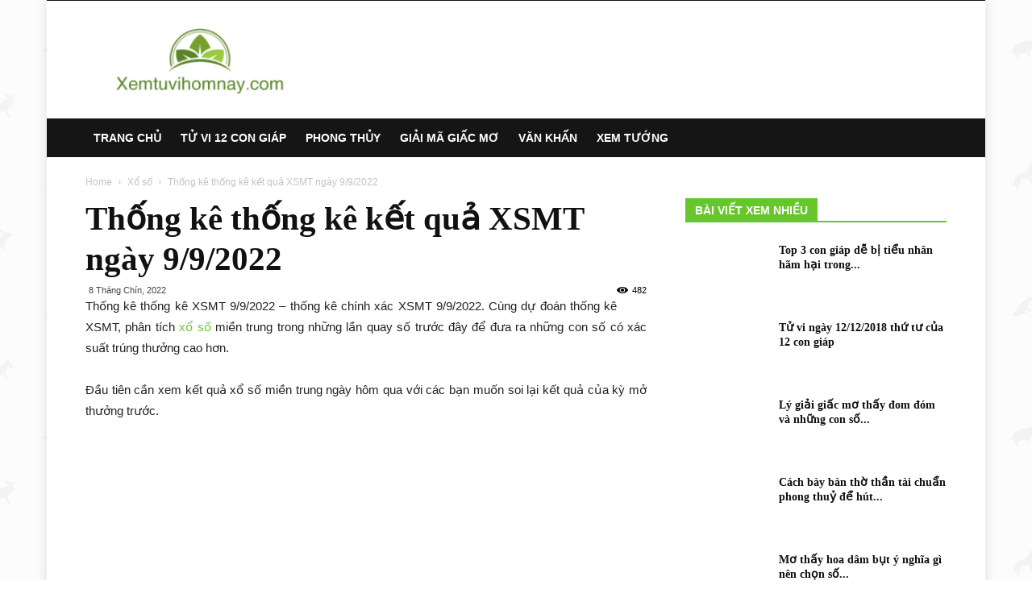

--- FILE ---
content_type: text/html; charset=UTF-8
request_url: https://xemtuvihomnay.com/thong-ke-soi-cau-ket-qua-xsmt-ngay-9-9-2022
body_size: 24116
content:
<!doctype html >
<!--[if IE 8]><html class="ie8" lang="en"> <![endif]-->
<!--[if IE 9]><html class="ie9" lang="en"> <![endif]-->
<!--[if gt IE 8]><!--><html lang="vi"> <!--<![endif]--><head><script data-no-optimize="1">var litespeed_docref=sessionStorage.getItem("litespeed_docref");litespeed_docref&&(Object.defineProperty(document,"referrer",{get:function(){return litespeed_docref}}),sessionStorage.removeItem("litespeed_docref"));</script> <meta charset="UTF-8" /><meta name="viewport" content="width=device-width, initial-scale=1.0"><link rel="pingback" href="https://xemtuvihomnay.com/xmlrpc.php" /><meta name='robots' content='index, follow, max-image-preview:large, max-snippet:-1, max-video-preview:-1' /><meta property="og:image" content="https://xemtuvihomnay.com/wp-content/uploads/2022/09/xsmt09094.jpg" /><link rel="icon" type="image/png" href="https://xemtuvihomnay.com/wp-content/uploads/2018/06/favicon-xemtuvihomnay.png"><title>Thống kê thống kê kết quả XSMT ngày 9/9/2022 chính xác</title><meta name="description" content="Thống kê thống kê XSMT 9/9/2022 – thống kê chính xác XSMT 9/9/2022. Cùng dự đoán thống kê XSMT, phân tích xổ số miền trung trong những lần quay số trước đây" /><link rel="canonical" href="https://xemtuvihomnay.com/thong-ke-soi-cau-ket-qua-xsmt-ngay-9-9-2022" /><meta property="og:locale" content="vi_VN" /><meta property="og:type" content="article" /><meta property="og:title" content="Thống kê thống kê kết quả XSMT ngày 9/9/2022 chính xác" /><meta property="og:description" content="Thống kê thống kê XSMT 9/9/2022 – thống kê chính xác XSMT 9/9/2022. Cùng dự đoán thống kê XSMT, phân tích xổ số miền trung trong những lần quay số trước đây" /><meta property="og:url" content="https://xemtuvihomnay.com/thong-ke-soi-cau-ket-qua-xsmt-ngay-9-9-2022" /><meta property="og:site_name" content="Xem tử vi ngày hôm nay" /><meta property="article:published_time" content="2022-09-08T03:25:34+00:00" /><meta property="og:image:secure_url" content="https://xemtuvihomnay.com/wp-content/uploads/2022/09/xsmt09094.jpg" /><meta property="og:image" content="https://xemtuvihomnay.com/wp-content/uploads/2022/09/xsmt09094.jpg" /><meta property="og:image:width" content="600" /><meta property="og:image:height" content="400" /><meta property="og:image:type" content="image/jpeg" /><meta name="author" content="truong" /><meta name="twitter:card" content="summary_large_image" /><meta name="twitter:label1" content="Được viết bởi" /><meta name="twitter:data1" content="truong" /><meta name="twitter:label2" content="Ước tính thời gian đọc" /><meta name="twitter:data2" content="2 phút" /> <script type="application/ld+json" class="yoast-schema-graph">{"@context":"https://schema.org","@graph":[{"@type":"Article","@id":"https://xemtuvihomnay.com/thong-ke-soi-cau-ket-qua-xsmt-ngay-9-9-2022#article","isPartOf":{"@id":"https://xemtuvihomnay.com/thong-ke-soi-cau-ket-qua-xsmt-ngay-9-9-2022"},"author":{"name":"truong","@id":"https://xemtuvihomnay.com/#/schema/person/b59543c2f9dd7e8ed80dcfe0ddd5e2a5"},"headline":"Thống kê thống kê kết quả XSMT ngày 9/9/2022","datePublished":"2022-09-08T03:25:34+00:00","dateModified":"2022-09-08T03:25:34+00:00","mainEntityOfPage":{"@id":"https://xemtuvihomnay.com/thong-ke-soi-cau-ket-qua-xsmt-ngay-9-9-2022"},"wordCount":482,"publisher":{"@id":"https://xemtuvihomnay.com/#organization"},"image":{"@id":"https://xemtuvihomnay.com/thong-ke-soi-cau-ket-qua-xsmt-ngay-9-9-2022#primaryimage"},"thumbnailUrl":"https://xemtuvihomnay.com/wp-content/uploads/2022/09/xsmt09094.jpg","articleSection":["Xổ số"],"inLanguage":"vi"},{"@type":"WebPage","@id":"https://xemtuvihomnay.com/thong-ke-soi-cau-ket-qua-xsmt-ngay-9-9-2022","url":"https://xemtuvihomnay.com/thong-ke-soi-cau-ket-qua-xsmt-ngay-9-9-2022","name":"Thống kê thống kê kết quả XSMT ngày 9/9/2022 chính xác","isPartOf":{"@id":"https://xemtuvihomnay.com/#website"},"primaryImageOfPage":{"@id":"https://xemtuvihomnay.com/thong-ke-soi-cau-ket-qua-xsmt-ngay-9-9-2022#primaryimage"},"image":{"@id":"https://xemtuvihomnay.com/thong-ke-soi-cau-ket-qua-xsmt-ngay-9-9-2022#primaryimage"},"thumbnailUrl":"https://xemtuvihomnay.com/wp-content/uploads/2022/09/xsmt09094.jpg","datePublished":"2022-09-08T03:25:34+00:00","dateModified":"2022-09-08T03:25:34+00:00","description":"Thống kê thống kê XSMT 9/9/2022 – thống kê chính xác XSMT 9/9/2022. Cùng dự đoán thống kê XSMT, phân tích xổ số miền trung trong những lần quay số trước đây","inLanguage":"vi","potentialAction":[{"@type":"ReadAction","target":["https://xemtuvihomnay.com/thong-ke-soi-cau-ket-qua-xsmt-ngay-9-9-2022"]}]},{"@type":"ImageObject","inLanguage":"vi","@id":"https://xemtuvihomnay.com/thong-ke-soi-cau-ket-qua-xsmt-ngay-9-9-2022#primaryimage","url":"https://xemtuvihomnay.com/wp-content/uploads/2022/09/xsmt09094.jpg","contentUrl":"https://xemtuvihomnay.com/wp-content/uploads/2022/09/xsmt09094.jpg","width":600,"height":400,"caption":"Thống kê thống kê kết quả XSMT ngày 9/9/2022"},{"@type":"WebSite","@id":"https://xemtuvihomnay.com/#website","url":"https://xemtuvihomnay.com/","name":"Xem tử vi ngày hôm nay","description":"Một trang web mới sử dụng WordPress","publisher":{"@id":"https://xemtuvihomnay.com/#organization"},"potentialAction":[{"@type":"SearchAction","target":{"@type":"EntryPoint","urlTemplate":"https://xemtuvihomnay.com/?s={search_term_string}"},"query-input":"required name=search_term_string"}],"inLanguage":"vi"},{"@type":"Organization","@id":"https://xemtuvihomnay.com/#organization","name":"Xem tử vi ngày hôm nay","url":"https://xemtuvihomnay.com/","logo":{"@type":"ImageObject","inLanguage":"vi","@id":"https://xemtuvihomnay.com/#/schema/logo/image/","url":"https://xemtuvihomnay.com/wp-content/uploads/2018/06/logo-xemtuvihomnay.png","contentUrl":"https://xemtuvihomnay.com/wp-content/uploads/2018/06/logo-xemtuvihomnay.png","width":272,"height":90,"caption":"Xem tử vi ngày hôm nay"},"image":{"@id":"https://xemtuvihomnay.com/#/schema/logo/image/"}},{"@type":"Person","@id":"https://xemtuvihomnay.com/#/schema/person/b59543c2f9dd7e8ed80dcfe0ddd5e2a5","name":"truong","image":{"@type":"ImageObject","inLanguage":"vi","@id":"https://xemtuvihomnay.com/#/schema/person/image/","url":"https://xemtuvihomnay.com/wp-content/litespeed/avatar/2e50d09ed5c1c0faa0a48914e5b2f827.jpg?ver=1770029149","contentUrl":"https://xemtuvihomnay.com/wp-content/litespeed/avatar/2e50d09ed5c1c0faa0a48914e5b2f827.jpg?ver=1770029149","caption":"truong"},"url":"https://xemtuvihomnay.com/author/truong"}]}</script> <link rel='dns-prefetch' href='//fonts.googleapis.com' /><link data-optimized="2" rel="stylesheet" href="https://xemtuvihomnay.com/wp-content/litespeed/css/51bb8e7aa09d97de9f03e5be4b0821b3.css?ver=257c6" /><style id='classic-theme-styles-inline-css' type='text/css'>/*! This file is auto-generated */
.wp-block-button__link{color:#fff;background-color:#32373c;border-radius:9999px;box-shadow:none;text-decoration:none;padding:calc(.667em + 2px) calc(1.333em + 2px);font-size:1.125em}.wp-block-file__button{background:#32373c;color:#fff;text-decoration:none}</style><style id='global-styles-inline-css' type='text/css'>body{--wp--preset--color--black: #000000;--wp--preset--color--cyan-bluish-gray: #abb8c3;--wp--preset--color--white: #ffffff;--wp--preset--color--pale-pink: #f78da7;--wp--preset--color--vivid-red: #cf2e2e;--wp--preset--color--luminous-vivid-orange: #ff6900;--wp--preset--color--luminous-vivid-amber: #fcb900;--wp--preset--color--light-green-cyan: #7bdcb5;--wp--preset--color--vivid-green-cyan: #00d084;--wp--preset--color--pale-cyan-blue: #8ed1fc;--wp--preset--color--vivid-cyan-blue: #0693e3;--wp--preset--color--vivid-purple: #9b51e0;--wp--preset--gradient--vivid-cyan-blue-to-vivid-purple: linear-gradient(135deg,rgba(6,147,227,1) 0%,rgb(155,81,224) 100%);--wp--preset--gradient--light-green-cyan-to-vivid-green-cyan: linear-gradient(135deg,rgb(122,220,180) 0%,rgb(0,208,130) 100%);--wp--preset--gradient--luminous-vivid-amber-to-luminous-vivid-orange: linear-gradient(135deg,rgba(252,185,0,1) 0%,rgba(255,105,0,1) 100%);--wp--preset--gradient--luminous-vivid-orange-to-vivid-red: linear-gradient(135deg,rgba(255,105,0,1) 0%,rgb(207,46,46) 100%);--wp--preset--gradient--very-light-gray-to-cyan-bluish-gray: linear-gradient(135deg,rgb(238,238,238) 0%,rgb(169,184,195) 100%);--wp--preset--gradient--cool-to-warm-spectrum: linear-gradient(135deg,rgb(74,234,220) 0%,rgb(151,120,209) 20%,rgb(207,42,186) 40%,rgb(238,44,130) 60%,rgb(251,105,98) 80%,rgb(254,248,76) 100%);--wp--preset--gradient--blush-light-purple: linear-gradient(135deg,rgb(255,206,236) 0%,rgb(152,150,240) 100%);--wp--preset--gradient--blush-bordeaux: linear-gradient(135deg,rgb(254,205,165) 0%,rgb(254,45,45) 50%,rgb(107,0,62) 100%);--wp--preset--gradient--luminous-dusk: linear-gradient(135deg,rgb(255,203,112) 0%,rgb(199,81,192) 50%,rgb(65,88,208) 100%);--wp--preset--gradient--pale-ocean: linear-gradient(135deg,rgb(255,245,203) 0%,rgb(182,227,212) 50%,rgb(51,167,181) 100%);--wp--preset--gradient--electric-grass: linear-gradient(135deg,rgb(202,248,128) 0%,rgb(113,206,126) 100%);--wp--preset--gradient--midnight: linear-gradient(135deg,rgb(2,3,129) 0%,rgb(40,116,252) 100%);--wp--preset--font-size--small: 13px;--wp--preset--font-size--medium: 20px;--wp--preset--font-size--large: 36px;--wp--preset--font-size--x-large: 42px;--wp--preset--spacing--20: 0.44rem;--wp--preset--spacing--30: 0.67rem;--wp--preset--spacing--40: 1rem;--wp--preset--spacing--50: 1.5rem;--wp--preset--spacing--60: 2.25rem;--wp--preset--spacing--70: 3.38rem;--wp--preset--spacing--80: 5.06rem;--wp--preset--shadow--natural: 6px 6px 9px rgba(0, 0, 0, 0.2);--wp--preset--shadow--deep: 12px 12px 50px rgba(0, 0, 0, 0.4);--wp--preset--shadow--sharp: 6px 6px 0px rgba(0, 0, 0, 0.2);--wp--preset--shadow--outlined: 6px 6px 0px -3px rgba(255, 255, 255, 1), 6px 6px rgba(0, 0, 0, 1);--wp--preset--shadow--crisp: 6px 6px 0px rgba(0, 0, 0, 1);}:where(.is-layout-flex){gap: 0.5em;}:where(.is-layout-grid){gap: 0.5em;}body .is-layout-flow > .alignleft{float: left;margin-inline-start: 0;margin-inline-end: 2em;}body .is-layout-flow > .alignright{float: right;margin-inline-start: 2em;margin-inline-end: 0;}body .is-layout-flow > .aligncenter{margin-left: auto !important;margin-right: auto !important;}body .is-layout-constrained > .alignleft{float: left;margin-inline-start: 0;margin-inline-end: 2em;}body .is-layout-constrained > .alignright{float: right;margin-inline-start: 2em;margin-inline-end: 0;}body .is-layout-constrained > .aligncenter{margin-left: auto !important;margin-right: auto !important;}body .is-layout-constrained > :where(:not(.alignleft):not(.alignright):not(.alignfull)){max-width: var(--wp--style--global--content-size);margin-left: auto !important;margin-right: auto !important;}body .is-layout-constrained > .alignwide{max-width: var(--wp--style--global--wide-size);}body .is-layout-flex{display: flex;}body .is-layout-flex{flex-wrap: wrap;align-items: center;}body .is-layout-flex > *{margin: 0;}body .is-layout-grid{display: grid;}body .is-layout-grid > *{margin: 0;}:where(.wp-block-columns.is-layout-flex){gap: 2em;}:where(.wp-block-columns.is-layout-grid){gap: 2em;}:where(.wp-block-post-template.is-layout-flex){gap: 1.25em;}:where(.wp-block-post-template.is-layout-grid){gap: 1.25em;}.has-black-color{color: var(--wp--preset--color--black) !important;}.has-cyan-bluish-gray-color{color: var(--wp--preset--color--cyan-bluish-gray) !important;}.has-white-color{color: var(--wp--preset--color--white) !important;}.has-pale-pink-color{color: var(--wp--preset--color--pale-pink) !important;}.has-vivid-red-color{color: var(--wp--preset--color--vivid-red) !important;}.has-luminous-vivid-orange-color{color: var(--wp--preset--color--luminous-vivid-orange) !important;}.has-luminous-vivid-amber-color{color: var(--wp--preset--color--luminous-vivid-amber) !important;}.has-light-green-cyan-color{color: var(--wp--preset--color--light-green-cyan) !important;}.has-vivid-green-cyan-color{color: var(--wp--preset--color--vivid-green-cyan) !important;}.has-pale-cyan-blue-color{color: var(--wp--preset--color--pale-cyan-blue) !important;}.has-vivid-cyan-blue-color{color: var(--wp--preset--color--vivid-cyan-blue) !important;}.has-vivid-purple-color{color: var(--wp--preset--color--vivid-purple) !important;}.has-black-background-color{background-color: var(--wp--preset--color--black) !important;}.has-cyan-bluish-gray-background-color{background-color: var(--wp--preset--color--cyan-bluish-gray) !important;}.has-white-background-color{background-color: var(--wp--preset--color--white) !important;}.has-pale-pink-background-color{background-color: var(--wp--preset--color--pale-pink) !important;}.has-vivid-red-background-color{background-color: var(--wp--preset--color--vivid-red) !important;}.has-luminous-vivid-orange-background-color{background-color: var(--wp--preset--color--luminous-vivid-orange) !important;}.has-luminous-vivid-amber-background-color{background-color: var(--wp--preset--color--luminous-vivid-amber) !important;}.has-light-green-cyan-background-color{background-color: var(--wp--preset--color--light-green-cyan) !important;}.has-vivid-green-cyan-background-color{background-color: var(--wp--preset--color--vivid-green-cyan) !important;}.has-pale-cyan-blue-background-color{background-color: var(--wp--preset--color--pale-cyan-blue) !important;}.has-vivid-cyan-blue-background-color{background-color: var(--wp--preset--color--vivid-cyan-blue) !important;}.has-vivid-purple-background-color{background-color: var(--wp--preset--color--vivid-purple) !important;}.has-black-border-color{border-color: var(--wp--preset--color--black) !important;}.has-cyan-bluish-gray-border-color{border-color: var(--wp--preset--color--cyan-bluish-gray) !important;}.has-white-border-color{border-color: var(--wp--preset--color--white) !important;}.has-pale-pink-border-color{border-color: var(--wp--preset--color--pale-pink) !important;}.has-vivid-red-border-color{border-color: var(--wp--preset--color--vivid-red) !important;}.has-luminous-vivid-orange-border-color{border-color: var(--wp--preset--color--luminous-vivid-orange) !important;}.has-luminous-vivid-amber-border-color{border-color: var(--wp--preset--color--luminous-vivid-amber) !important;}.has-light-green-cyan-border-color{border-color: var(--wp--preset--color--light-green-cyan) !important;}.has-vivid-green-cyan-border-color{border-color: var(--wp--preset--color--vivid-green-cyan) !important;}.has-pale-cyan-blue-border-color{border-color: var(--wp--preset--color--pale-cyan-blue) !important;}.has-vivid-cyan-blue-border-color{border-color: var(--wp--preset--color--vivid-cyan-blue) !important;}.has-vivid-purple-border-color{border-color: var(--wp--preset--color--vivid-purple) !important;}.has-vivid-cyan-blue-to-vivid-purple-gradient-background{background: var(--wp--preset--gradient--vivid-cyan-blue-to-vivid-purple) !important;}.has-light-green-cyan-to-vivid-green-cyan-gradient-background{background: var(--wp--preset--gradient--light-green-cyan-to-vivid-green-cyan) !important;}.has-luminous-vivid-amber-to-luminous-vivid-orange-gradient-background{background: var(--wp--preset--gradient--luminous-vivid-amber-to-luminous-vivid-orange) !important;}.has-luminous-vivid-orange-to-vivid-red-gradient-background{background: var(--wp--preset--gradient--luminous-vivid-orange-to-vivid-red) !important;}.has-very-light-gray-to-cyan-bluish-gray-gradient-background{background: var(--wp--preset--gradient--very-light-gray-to-cyan-bluish-gray) !important;}.has-cool-to-warm-spectrum-gradient-background{background: var(--wp--preset--gradient--cool-to-warm-spectrum) !important;}.has-blush-light-purple-gradient-background{background: var(--wp--preset--gradient--blush-light-purple) !important;}.has-blush-bordeaux-gradient-background{background: var(--wp--preset--gradient--blush-bordeaux) !important;}.has-luminous-dusk-gradient-background{background: var(--wp--preset--gradient--luminous-dusk) !important;}.has-pale-ocean-gradient-background{background: var(--wp--preset--gradient--pale-ocean) !important;}.has-electric-grass-gradient-background{background: var(--wp--preset--gradient--electric-grass) !important;}.has-midnight-gradient-background{background: var(--wp--preset--gradient--midnight) !important;}.has-small-font-size{font-size: var(--wp--preset--font-size--small) !important;}.has-medium-font-size{font-size: var(--wp--preset--font-size--medium) !important;}.has-large-font-size{font-size: var(--wp--preset--font-size--large) !important;}.has-x-large-font-size{font-size: var(--wp--preset--font-size--x-large) !important;}
.wp-block-navigation a:where(:not(.wp-element-button)){color: inherit;}
:where(.wp-block-post-template.is-layout-flex){gap: 1.25em;}:where(.wp-block-post-template.is-layout-grid){gap: 1.25em;}
:where(.wp-block-columns.is-layout-flex){gap: 2em;}:where(.wp-block-columns.is-layout-grid){gap: 2em;}
.wp-block-pullquote{font-size: 1.5em;line-height: 1.6;}</style><style id='rs-plugin-settings-inline-css' type='text/css'>#rs-demo-id {}</style> <script type="litespeed/javascript" data-src="https://xemtuvihomnay.com/wp-includes/js/jquery/jquery.min.js" id="jquery-core-js"></script> <script id="my_loadmore-js-extra" type="litespeed/javascript">var misha_loadmore_params={"ajaxurl":"https:\/\/xemtuvihomnay.com\/wp-admin\/admin-ajax.php","posts":"{\"page\":0,\"name\":\"thong-ke-soi-cau-ket-qua-xsmt-ngay-9-9-2022\",\"error\":\"\",\"m\":\"\",\"p\":0,\"post_parent\":\"\",\"subpost\":\"\",\"subpost_id\":\"\",\"attachment\":\"\",\"attachment_id\":0,\"pagename\":\"\",\"page_id\":0,\"second\":\"\",\"minute\":\"\",\"hour\":\"\",\"day\":0,\"monthnum\":0,\"year\":0,\"w\":0,\"category_name\":\"\",\"tag\":\"\",\"cat\":\"\",\"tag_id\":\"\",\"author\":\"\",\"author_name\":\"\",\"feed\":\"\",\"tb\":\"\",\"paged\":0,\"meta_key\":\"\",\"meta_value\":\"\",\"preview\":\"\",\"s\":\"\",\"sentence\":\"\",\"title\":\"\",\"fields\":\"\",\"menu_order\":\"\",\"embed\":\"\",\"category__in\":[],\"category__not_in\":[],\"category__and\":[],\"post__in\":[],\"post__not_in\":[],\"post_name__in\":[],\"tag__in\":[],\"tag__not_in\":[],\"tag__and\":[],\"tag_slug__in\":[],\"tag_slug__and\":[],\"post_parent__in\":[],\"post_parent__not_in\":[],\"author__in\":[],\"author__not_in\":[],\"search_columns\":[],\"ignore_sticky_posts\":false,\"suppress_filters\":false,\"cache_results\":true,\"update_post_term_cache\":true,\"update_menu_item_cache\":false,\"lazy_load_term_meta\":true,\"update_post_meta_cache\":true,\"post_type\":\"\",\"posts_per_page\":15,\"nopaging\":false,\"comments_per_page\":\"50\",\"no_found_rows\":false,\"order\":\"DESC\"}","current_page":"1","max_page":"0"}</script> <link rel="https://api.w.org/" href="https://xemtuvihomnay.com/wp-json/" /><link rel="alternate" type="application/json" href="https://xemtuvihomnay.com/wp-json/wp/v2/posts/7837" /><meta name="generator" content="WordPress 6.4.2" /><link rel='shortlink' href='https://xemtuvihomnay.com/?p=7837' /><link rel="alternate" type="application/json+oembed" href="https://xemtuvihomnay.com/wp-json/oembed/1.0/embed?url=https%3A%2F%2Fxemtuvihomnay.com%2Fthong-ke-soi-cau-ket-qua-xsmt-ngay-9-9-2022" /><link rel="alternate" type="text/xml+oembed" href="https://xemtuvihomnay.com/wp-json/oembed/1.0/embed?url=https%3A%2F%2Fxemtuvihomnay.com%2Fthong-ke-soi-cau-ket-qua-xsmt-ngay-9-9-2022&#038;format=xml" />
<!--[if lt IE 9]><script src="https://cdnjs.cloudflare.com/ajax/libs/html5shiv/3.7.3/html5shiv.js"></script><![endif]--><meta name="generator" content="Powered by Slider Revolution 5.4.7.2 - responsive, Mobile-Friendly Slider Plugin for WordPress with comfortable drag and drop interface." /> <script type="litespeed/javascript">var tdBlocksArray=[];function tdBlock(){this.id='';this.block_type=1;this.atts='';this.td_column_number='';this.td_current_page=1;this.post_count=0;this.found_posts=0;this.max_num_pages=0;this.td_filter_value='';this.is_ajax_running=!1;this.td_user_action='';this.header_color='';this.ajax_pagination_infinite_stop=''}(function(){var htmlTag=document.getElementsByTagName("html")[0];if(navigator.userAgent.indexOf("MSIE 10.0")>-1){htmlTag.className+=' ie10'}
if(!!navigator.userAgent.match(/Trident.*rv\:11\./)){htmlTag.className+=' ie11'}
if(navigator.userAgent.indexOf("Edge")>-1){htmlTag.className+=' ieEdge'}
if(/(iPad|iPhone|iPod)/g.test(navigator.userAgent)){htmlTag.className+=' td-md-is-ios'}
var user_agent=navigator.userAgent.toLowerCase();if(user_agent.indexOf("android")>-1){htmlTag.className+=' td-md-is-android'}
if(-1!==navigator.userAgent.indexOf('Mac OS X')){htmlTag.className+=' td-md-is-os-x'}
if(/chrom(e|ium)/.test(navigator.userAgent.toLowerCase())){htmlTag.className+=' td-md-is-chrome'}
if(-1!==navigator.userAgent.indexOf('Firefox')){htmlTag.className+=' td-md-is-firefox'}
if(-1!==navigator.userAgent.indexOf('Safari')&&-1===navigator.userAgent.indexOf('Chrome')){htmlTag.className+=' td-md-is-safari'}
if(-1!==navigator.userAgent.indexOf('IEMobile')){htmlTag.className+=' td-md-is-iemobile'}})();var tdLocalCache={};(function(){"use strict";tdLocalCache={data:{},remove:function(resource_id){delete tdLocalCache.data[resource_id]},exist:function(resource_id){return tdLocalCache.data.hasOwnProperty(resource_id)&&tdLocalCache.data[resource_id]!==null},get:function(resource_id){return tdLocalCache.data[resource_id]},set:function(resource_id,cachedData){tdLocalCache.remove(resource_id);tdLocalCache.data[resource_id]=cachedData}}})();var td_viewport_interval_list=[{"limitBottom":767,"sidebarWidth":228},{"limitBottom":1018,"sidebarWidth":300},{"limitBottom":1140,"sidebarWidth":324}];var td_animation_stack_effect="type0";var tds_animation_stack=!0;var td_animation_stack_specific_selectors=".entry-thumb, img";var td_animation_stack_general_selectors=".td-animation-stack img, .td-animation-stack .entry-thumb, .post img";var td_ajax_url="https:\/\/xemtuvihomnay.com\/wp-admin\/admin-ajax.php?td_theme_name=Newspaper&v=8.8";var td_get_template_directory_uri="https:\/\/xemtuvihomnay.com\/wp-content\/themes\/phongthuy";var tds_snap_menu="snap";var tds_logo_on_sticky="";var tds_header_style="3";var td_please_wait="Please wait...";var td_email_user_pass_incorrect="User or password incorrect!";var td_email_user_incorrect="Email or username incorrect!";var td_email_incorrect="Email incorrect!";var tds_more_articles_on_post_enable="";var tds_more_articles_on_post_time_to_wait="";var tds_more_articles_on_post_pages_distance_from_top=0;var tds_theme_color_site_wide="#68c62d";var tds_smart_sidebar="enabled";var tdThemeName="Newspaper";var td_magnific_popup_translation_tPrev="Previous (Left arrow key)";var td_magnific_popup_translation_tNext="Next (Right arrow key)";var td_magnific_popup_translation_tCounter="%curr% of %total%";var td_magnific_popup_translation_ajax_tError="The content from %url% could not be loaded.";var td_magnific_popup_translation_image_tError="The image #%curr% could not be loaded.";var tdDateNamesI18n={"month_names":["Th\u00e1ng M\u1ed9t","Th\u00e1ng Hai","Th\u00e1ng Ba","Th\u00e1ng T\u01b0","Th\u00e1ng N\u0103m","Th\u00e1ng S\u00e1u","Th\u00e1ng B\u1ea3y","Th\u00e1ng T\u00e1m","Th\u00e1ng Ch\u00edn","Th\u00e1ng M\u01b0\u1eddi","Th\u00e1ng M\u01b0\u1eddi M\u1ed9t","Th\u00e1ng M\u01b0\u1eddi Hai"],"month_names_short":["Th1","Th2","Th3","Th4","Th5","Th6","Th7","Th8","Th9","Th10","Th11","Th12"],"day_names":["Ch\u1ee7 Nh\u1eadt","Th\u1ee9 Hai","Th\u1ee9 Ba","Th\u1ee9 T\u01b0","Th\u1ee9 N\u0103m","Th\u1ee9 S\u00e1u","Th\u1ee9 B\u1ea3y"],"day_names_short":["CN","T2","T3","T4","T5","T6","T7"]};var td_ad_background_click_link="";var td_ad_background_click_target=""</script> <style>body {
	background-image:url("https://xemtuvihomnay.com/wp-content/uploads/2018/06/bg.jpg");
	background-attachment:fixed;
}
.td-header-wrap .black-menu .sf-menu > .current-menu-item > a,
    .td-header-wrap .black-menu .sf-menu > .current-menu-ancestor > a,
    .td-header-wrap .black-menu .sf-menu > .current-category-ancestor > a,
    .td-header-wrap .black-menu .sf-menu > li > a:hover,
    .td-header-wrap .black-menu .sf-menu > .sfHover > a,
    .td-header-style-12 .td-header-menu-wrap-full,
    .sf-menu > .current-menu-item > a:after,
    .sf-menu > .current-menu-ancestor > a:after,
    .sf-menu > .current-category-ancestor > a:after,
    .sf-menu > li:hover > a:after,
    .sf-menu > .sfHover > a:after,
    .td-header-style-12 .td-affix,
    .header-search-wrap .td-drop-down-search:after,
    .header-search-wrap .td-drop-down-search .btn:hover,
    input[type=submit]:hover,
    .td-read-more a,
    .td-post-category:hover,
    .td-grid-style-1.td-hover-1 .td-big-grid-post:hover .td-post-category,
    .td-grid-style-5.td-hover-1 .td-big-grid-post:hover .td-post-category,
    .td_top_authors .td-active .td-author-post-count,
    .td_top_authors .td-active .td-author-comments-count,
    .td_top_authors .td_mod_wrap:hover .td-author-post-count,
    .td_top_authors .td_mod_wrap:hover .td-author-comments-count,
    .td-404-sub-sub-title a:hover,
    .td-search-form-widget .wpb_button:hover,
    .td-rating-bar-wrap div,
    .td_category_template_3 .td-current-sub-category,
    .dropcap,
    .td_wrapper_video_playlist .td_video_controls_playlist_wrapper,
    .wpb_default,
    .wpb_default:hover,
    .td-left-smart-list:hover,
    .td-right-smart-list:hover,
    .woocommerce-checkout .woocommerce input.button:hover,
    .woocommerce-page .woocommerce a.button:hover,
    .woocommerce-account div.woocommerce .button:hover,
    #bbpress-forums button:hover,
    .bbp_widget_login .button:hover,
    .td-footer-wrapper .td-post-category,
    .td-footer-wrapper .widget_product_search input[type="submit"]:hover,
    .woocommerce .product a.button:hover,
    .woocommerce .product #respond input#submit:hover,
    .woocommerce .checkout input#place_order:hover,
    .woocommerce .woocommerce.widget .button:hover,
    .single-product .product .summary .cart .button:hover,
    .woocommerce-cart .woocommerce table.cart .button:hover,
    .woocommerce-cart .woocommerce .shipping-calculator-form .button:hover,
    .td-next-prev-wrap a:hover,
    .td-load-more-wrap a:hover,
    .td-post-small-box a:hover,
    .page-nav .current,
    .page-nav:first-child > div,
    .td_category_template_8 .td-category-header .td-category a.td-current-sub-category,
    .td_category_template_4 .td-category-siblings .td-category a:hover,
    #bbpress-forums .bbp-pagination .current,
    #bbpress-forums #bbp-single-user-details #bbp-user-navigation li.current a,
    .td-theme-slider:hover .slide-meta-cat a,
    a.vc_btn-black:hover,
    .td-trending-now-wrapper:hover .td-trending-now-title,
    .td-scroll-up,
    .td-smart-list-button:hover,
    .td-weather-information:before,
    .td-weather-week:before,
    .td_block_exchange .td-exchange-header:before,
    .td_block_big_grid_9.td-grid-style-1 .td-post-category,
    .td_block_big_grid_9.td-grid-style-5 .td-post-category,
    .td-grid-style-6.td-hover-1 .td-module-thumb:after,
    .td-pulldown-syle-2 .td-subcat-dropdown ul:after,
    .td_block_template_9 .td-block-title:after,
    .td_block_template_15 .td-block-title:before,
    div.wpforms-container .wpforms-form div.wpforms-submit-container button[type=submit] {
        background-color: #68c62d;
    }

    .td_block_template_4 .td-related-title .td-cur-simple-item:before {
        border-color: #68c62d transparent transparent transparent !important;
    }

    .woocommerce .woocommerce-message .button:hover,
    .woocommerce .woocommerce-error .button:hover,
    .woocommerce .woocommerce-info .button:hover {
        background-color: #68c62d !important;
    }
    
    
    .td_block_template_4 .td-related-title .td-cur-simple-item,
    .td_block_template_3 .td-related-title .td-cur-simple-item,
    .td_block_template_9 .td-related-title:after {
        background-color: #68c62d;
    }

    .woocommerce .product .onsale,
    .woocommerce.widget .ui-slider .ui-slider-handle {
        background: none #68c62d;
    }

    .woocommerce.widget.widget_layered_nav_filters ul li a {
        background: none repeat scroll 0 0 #68c62d !important;
    }

    a,
    cite a:hover,
    .td_mega_menu_sub_cats .cur-sub-cat,
    .td-mega-span h3 a:hover,
    .td_mod_mega_menu:hover .entry-title a,
    .header-search-wrap .result-msg a:hover,
    .td-header-top-menu .td-drop-down-search .td_module_wrap:hover .entry-title a,
    .td-header-top-menu .td-icon-search:hover,
    .td-header-wrap .result-msg a:hover,
    .top-header-menu li a:hover,
    .top-header-menu .current-menu-item > a,
    .top-header-menu .current-menu-ancestor > a,
    .top-header-menu .current-category-ancestor > a,
    .td-social-icon-wrap > a:hover,
    .td-header-sp-top-widget .td-social-icon-wrap a:hover,
    .td-page-content blockquote p,
    .td-post-content blockquote p,
    .mce-content-body blockquote p,
    .comment-content blockquote p,
    .wpb_text_column blockquote p,
    .td_block_text_with_title blockquote p,
    .td_module_wrap:hover .entry-title a,
    .td-subcat-filter .td-subcat-list a:hover,
    .td-subcat-filter .td-subcat-dropdown a:hover,
    .td_quote_on_blocks,
    .dropcap2,
    .dropcap3,
    .td_top_authors .td-active .td-authors-name a,
    .td_top_authors .td_mod_wrap:hover .td-authors-name a,
    .td-post-next-prev-content a:hover,
    .author-box-wrap .td-author-social a:hover,
    .td-author-name a:hover,
    .td-author-url a:hover,
    .td_mod_related_posts:hover h3 > a,
    .td-post-template-11 .td-related-title .td-related-left:hover,
    .td-post-template-11 .td-related-title .td-related-right:hover,
    .td-post-template-11 .td-related-title .td-cur-simple-item,
    .td-post-template-11 .td_block_related_posts .td-next-prev-wrap a:hover,
    .comment-reply-link:hover,
    .logged-in-as a:hover,
    #cancel-comment-reply-link:hover,
    .td-search-query,
    .td-category-header .td-pulldown-category-filter-link:hover,
    .td-category-siblings .td-subcat-dropdown a:hover,
    .td-category-siblings .td-subcat-dropdown a.td-current-sub-category,
    .widget a:hover,
    .td_wp_recentcomments a:hover,
    .archive .widget_archive .current,
    .archive .widget_archive .current a,
    .widget_calendar tfoot a:hover,
    .woocommerce a.added_to_cart:hover,
    .woocommerce-account .woocommerce-MyAccount-navigation a:hover,
    #bbpress-forums li.bbp-header .bbp-reply-content span a:hover,
    #bbpress-forums .bbp-forum-freshness a:hover,
    #bbpress-forums .bbp-topic-freshness a:hover,
    #bbpress-forums .bbp-forums-list li a:hover,
    #bbpress-forums .bbp-forum-title:hover,
    #bbpress-forums .bbp-topic-permalink:hover,
    #bbpress-forums .bbp-topic-started-by a:hover,
    #bbpress-forums .bbp-topic-started-in a:hover,
    #bbpress-forums .bbp-body .super-sticky li.bbp-topic-title .bbp-topic-permalink,
    #bbpress-forums .bbp-body .sticky li.bbp-topic-title .bbp-topic-permalink,
    .widget_display_replies .bbp-author-name,
    .widget_display_topics .bbp-author-name,
    .footer-text-wrap .footer-email-wrap a,
    .td-subfooter-menu li a:hover,
    .footer-social-wrap a:hover,
    a.vc_btn-black:hover,
    .td-smart-list-dropdown-wrap .td-smart-list-button:hover,
    .td_module_17 .td-read-more a:hover,
    .td_module_18 .td-read-more a:hover,
    .td_module_19 .td-post-author-name a:hover,
    .td-instagram-user a,
    .td-pulldown-syle-2 .td-subcat-dropdown:hover .td-subcat-more span,
    .td-pulldown-syle-2 .td-subcat-dropdown:hover .td-subcat-more i,
    .td-pulldown-syle-3 .td-subcat-dropdown:hover .td-subcat-more span,
    .td-pulldown-syle-3 .td-subcat-dropdown:hover .td-subcat-more i,
    .td-block-title-wrap .td-wrapper-pulldown-filter .td-pulldown-filter-display-option:hover,
    .td-block-title-wrap .td-wrapper-pulldown-filter .td-pulldown-filter-display-option:hover i,
    .td-block-title-wrap .td-wrapper-pulldown-filter .td-pulldown-filter-link:hover,
    .td-block-title-wrap .td-wrapper-pulldown-filter .td-pulldown-filter-item .td-cur-simple-item,
    .td_block_template_2 .td-related-title .td-cur-simple-item,
    .td_block_template_5 .td-related-title .td-cur-simple-item,
    .td_block_template_6 .td-related-title .td-cur-simple-item,
    .td_block_template_7 .td-related-title .td-cur-simple-item,
    .td_block_template_8 .td-related-title .td-cur-simple-item,
    .td_block_template_9 .td-related-title .td-cur-simple-item,
    .td_block_template_10 .td-related-title .td-cur-simple-item,
    .td_block_template_11 .td-related-title .td-cur-simple-item,
    .td_block_template_12 .td-related-title .td-cur-simple-item,
    .td_block_template_13 .td-related-title .td-cur-simple-item,
    .td_block_template_14 .td-related-title .td-cur-simple-item,
    .td_block_template_15 .td-related-title .td-cur-simple-item,
    .td_block_template_16 .td-related-title .td-cur-simple-item,
    .td_block_template_17 .td-related-title .td-cur-simple-item,
    .td-theme-wrap .sf-menu ul .td-menu-item > a:hover,
    .td-theme-wrap .sf-menu ul .sfHover > a,
    .td-theme-wrap .sf-menu ul .current-menu-ancestor > a,
    .td-theme-wrap .sf-menu ul .current-category-ancestor > a,
    .td-theme-wrap .sf-menu ul .current-menu-item > a,
    .td_outlined_btn {
        color: #68c62d;
    }

    a.vc_btn-black.vc_btn_square_outlined:hover,
    a.vc_btn-black.vc_btn_outlined:hover,
    .td-mega-menu-page .wpb_content_element ul li a:hover,
    .td-theme-wrap .td-aj-search-results .td_module_wrap:hover .entry-title a,
    .td-theme-wrap .header-search-wrap .result-msg a:hover {
        color: #68c62d !important;
    }

    .td-next-prev-wrap a:hover,
    .td-load-more-wrap a:hover,
    .td-post-small-box a:hover,
    .page-nav .current,
    .page-nav:first-child > div,
    .td_category_template_8 .td-category-header .td-category a.td-current-sub-category,
    .td_category_template_4 .td-category-siblings .td-category a:hover,
    #bbpress-forums .bbp-pagination .current,
    .post .td_quote_box,
    .page .td_quote_box,
    a.vc_btn-black:hover,
    .td_block_template_5 .td-block-title > *,
    .td_outlined_btn {
        border-color: #68c62d;
    }

    .td_wrapper_video_playlist .td_video_currently_playing:after {
        border-color: #68c62d !important;
    }

    .header-search-wrap .td-drop-down-search:before {
        border-color: transparent transparent #68c62d transparent;
    }

    .block-title > span,
    .block-title > a,
    .block-title > label,
    .widgettitle,
    .widgettitle:after,
    .td-trending-now-title,
    .td-trending-now-wrapper:hover .td-trending-now-title,
    .wpb_tabs li.ui-tabs-active a,
    .wpb_tabs li:hover a,
    .vc_tta-container .vc_tta-color-grey.vc_tta-tabs-position-top.vc_tta-style-classic .vc_tta-tabs-container .vc_tta-tab.vc_active > a,
    .vc_tta-container .vc_tta-color-grey.vc_tta-tabs-position-top.vc_tta-style-classic .vc_tta-tabs-container .vc_tta-tab:hover > a,
    .td_block_template_1 .td-related-title .td-cur-simple-item,
    .woocommerce .product .products h2:not(.woocommerce-loop-product__title),
    .td-subcat-filter .td-subcat-dropdown:hover .td-subcat-more, 
    .td_3D_btn,
    .td_shadow_btn,
    .td_default_btn,
    .td_round_btn, 
    .td_outlined_btn:hover {
    	background-color: #68c62d;
    }

    .woocommerce div.product .woocommerce-tabs ul.tabs li.active {
    	background-color: #68c62d !important;
    }

    .block-title,
    .td_block_template_1 .td-related-title,
    .wpb_tabs .wpb_tabs_nav,
    .vc_tta-container .vc_tta-color-grey.vc_tta-tabs-position-top.vc_tta-style-classic .vc_tta-tabs-container,
    .woocommerce div.product .woocommerce-tabs ul.tabs:before {
        border-color: #68c62d;
    }
    .td_block_wrap .td-subcat-item a.td-cur-simple-item {
	    color: #68c62d;
	}


    
    .td-grid-style-4 .entry-title
    {
        background-color: rgba(104, 198, 45, 0.7);
    }

    
    .td-menu-background:before,
    .td-search-background:before {
        background: rgba(0,33,13,0.81);
        background: -moz-linear-gradient(top, rgba(0,33,13,0.81) 0%, rgba(113,211,86,0.85) 100%);
        background: -webkit-gradient(left top, left bottom, color-stop(0%, rgba(0,33,13,0.81)), color-stop(100%, rgba(113,211,86,0.85)));
        background: -webkit-linear-gradient(top, rgba(0,33,13,0.81) 0%, rgba(113,211,86,0.85) 100%);
        background: -o-linear-gradient(top, rgba(0,33,13,0.81) 0%, @mobileu_gradient_two_mob 100%);
        background: -ms-linear-gradient(top, rgba(0,33,13,0.81) 0%, rgba(113,211,86,0.85) 100%);
        background: linear-gradient(to bottom, rgba(0,33,13,0.81) 0%, rgba(113,211,86,0.85) 100%);
        filter: progid:DXImageTransform.Microsoft.gradient( startColorstr='rgba(0,33,13,0.81)', endColorstr='rgba(113,211,86,0.85)', GradientType=0 );
    }

    
    .td-mobile-content .current-menu-item > a,
    .td-mobile-content .current-menu-ancestor > a,
    .td-mobile-content .current-category-ancestor > a,
    #td-mobile-nav .td-menu-login-section a:hover,
    #td-mobile-nav .td-register-section a:hover,
    #td-mobile-nav .td-menu-socials-wrap a:hover i,
    .td-search-close a:hover i {
        color: #71d356;
    }

    
    .td-menu-background,
    .td-search-background {
        background-image: url('https://xemtuvihomnay.com/wp-content/uploads/2018/06/10-1.jpg');
    }

    
    .sf-menu ul .td-menu-item a {
        font-family:"Work Sans";
	
    }
	
    .td_mod_mega_menu .item-details a {
        font-family:"Work Sans";
	font-size:15px;
	font-weight:bold;
	
    }
    
    .td_mega_menu_sub_cats .block-mega-child-cats a {
        font-family:"Work Sans";
	font-size:14px;
	
    }
    
    .block-title > span,
    .block-title > a,
    .widgettitle,
    .td-trending-now-title,
    .wpb_tabs li a,
    .vc_tta-container .vc_tta-color-grey.vc_tta-tabs-position-top.vc_tta-style-classic .vc_tta-tabs-container .vc_tta-tab > a,
    .td-theme-wrap .td-related-title a,
    .woocommerce div.product .woocommerce-tabs ul.tabs li a,
    .woocommerce .product .products h2:not(.woocommerce-loop-product__title),
    .td-theme-wrap .td-block-title {
        font-weight:bold;
	text-transform:uppercase;
	
    }
    
	.td_module_wrap .td-module-title {
		font-family:"Work Sans";
	
	}
     
    .td_module_1 .td-module-title {
    	font-weight:bold;
	
    }
    
    .td_module_2 .td-module-title {
    	font-size:21px;
	line-height:25px;
	font-weight:bold;
	
    }
    
    .td_module_3 .td-module-title {
    	font-weight:bold;
	
    }
    
    .td_module_4 .td-module-title {
    	font-weight:bold;
	
    }
    
    .td_module_5 .td-module-title {
    	font-weight:bold;
	
    }
    
    .td_module_6 .td-module-title {
    	font-size:14px;
	line-height:18px;
	font-weight:bold;
	
    }
    
    .td_module_7 .td-module-title {
    	font-weight:bold;
	
    }
    
    .td_module_8 .td-module-title {
    	font-weight:bold;
	
    }
    
    .td_module_9 .td-module-title {
    	font-weight:bold;
	
    }
    
    .td_module_10 .td-module-title {
    	font-weight:bold;
	
    }
    
    .td_module_11 .td-module-title {
    	font-weight:bold;
	
    }
    
    .td_module_12 .td-module-title {
    	font-weight:bold;
	
    }
    
    .td_module_13 .td-module-title {
    	font-weight:bold;
	
    }
    
    .td_module_14 .td-module-title {
    	font-weight:bold;
	
    }
    
    .td_module_15 .entry-title {
    	font-weight:bold;
	
    }
    
    .td_module_16 .td-module-title {
    	font-weight:bold;
	
    }
    
	.td_block_trending_now .entry-title,
	.td-theme-slider .td-module-title,
    .td-big-grid-post .entry-title {
		font-family:"Work Sans";
	
	}
    
    .td_module_mx1 .td-module-title {
    	font-weight:bold;
	
    }
    
    .td_module_mx2 .td-module-title {
    	font-weight:bold;
	
    }
    
    .td_module_mx3 .td-module-title {
    	font-weight:bold;
	
    }
    
    .td_module_mx4 .td-module-title {
    	font-weight:bold;
	
    }
    
    .td_module_mx7 .td-module-title {
    	font-weight:bold;
	
    }
    
    .td_module_mx8 .td-module-title {
    	font-weight:bold;
	
    }
    
    .td-theme-slider.iosSlider-col-1 .td-module-title {
        font-weight:bold;
	
    }
    
    .td-theme-slider.iosSlider-col-2 .td-module-title {
        font-weight:bold;
	
    }
    
    .td-theme-slider.iosSlider-col-3 .td-module-title {
        font-weight:bold;
	
    }
    
    .td-big-grid-post.td-big-thumb .td-big-grid-meta,
    .td-big-thumb .td-big-grid-meta .entry-title {
        font-size:32px;
	font-weight:bold;
	
    }
    
    .td-big-grid-post.td-medium-thumb .td-big-grid-meta,
    .td-medium-thumb .td-big-grid-meta .entry-title {
        font-size:22px;
	line-height:27px;
	font-weight:bold;
	
    }
    
    .td-big-grid-post.td-small-thumb .td-big-grid-meta,
    .td-small-thumb .td-big-grid-meta .entry-title {
        font-weight:bold;
	
    }
    
    .td-big-grid-post.td-tiny-thumb .td-big-grid-meta,
    .td-tiny-thumb .td-big-grid-meta .entry-title {
        font-weight:normal;
	
    }
    
	#td-mobile-nav,
	#td-mobile-nav .wpb_button,
	.td-search-wrap-mob {
		font-family:"Work Sans";
	
	}


	
	.post .td-post-header .entry-title {
		font-family:"Work Sans";
	
	}
    
    .td-post-template-default .td-post-header .entry-title {
        font-weight:bold;
	
    }
    
    .td-post-template-1 .td-post-header .entry-title {
        font-weight:bold;
	
    }
    
    .td-post-template-2 .td-post-header .entry-title {
        font-weight:bold;
	
    }
    
    .td-post-template-3 .td-post-header .entry-title {
        font-weight:bold;
	
    }
    
    .td-post-template-4 .td-post-header .entry-title {
        font-weight:bold;
	
    }
    
    .td-post-template-5 .td-post-header .entry-title {
        font-weight:bold;
	
    }
    
    .td-post-template-6 .td-post-header .entry-title {
        font-weight:bold;
	
    }
    
    .td-post-template-7 .td-post-header .entry-title {
        font-weight:bold;
	
    }
    
    .td-post-template-8 .td-post-header .entry-title {
        font-weight:bold;
	
    }
    
    .td-post-template-9 .td-post-header .entry-title {
        font-weight:bold;
	
    }
    
    .td-post-template-10 .td-post-header .entry-title {
        font-weight:bold;
	
    }
    
    .td-post-template-11 .td-post-header .entry-title {
        font-weight:bold;
	
    }
    
    .td-post-template-12 .td-post-header .entry-title {
        font-weight:bold;
	
    }
    
    .td-post-template-13 .td-post-header .entry-title {
        font-weight:bold;
	
    }





	
    .td-page-title,
    .woocommerce-page .page-title,
    .td-category-title-holder .td-page-title {
    	font-family:"Work Sans";
	
    }
    
    .td-page-content h1,
    .wpb_text_column h1 {
    	font-family:"Work Sans";
	
    }
    
    .td-page-content h2,
    .wpb_text_column h2 {
    	font-family:"Work Sans";
	
    }
    
    .td-page-content h3,
    .wpb_text_column h3 {
    	font-family:"Work Sans";
	
    }
    
    .td-page-content h4,
    .wpb_text_column h4 {
    	font-family:"Work Sans";
	
    }
    
    .td-page-content h5,
    .wpb_text_column h5 {
    	font-family:"Work Sans";
	
    }
    
    .td-page-content h6,
    .wpb_text_column h6 {
    	font-family:"Work Sans";
	
    }




    
    .widget_archive a,
    .widget_calendar,
    .widget_categories a,
    .widget_nav_menu a,
    .widget_meta a,
    .widget_pages a,
    .widget_recent_comments a,
    .widget_recent_entries a,
    .widget_text .textwidget,
    .widget_tag_cloud a,
    .widget_search input,
    .woocommerce .product-categories a,
    .widget_display_forums a,
    .widget_display_replies a,
    .widget_display_topics a,
    .widget_display_views a,
    .widget_display_stats {
    	font-family:"Work Sans";
	font-size:16px;
	font-weight:bold;
	
    }</style> <script type="litespeed/javascript" data-src="https://www.googletagmanager.com/gtag/js?id=UA-121617574-1"></script> <script type="litespeed/javascript">window.dataLayer=window.dataLayer||[];function gtag(){dataLayer.push(arguments)}
gtag('js',new Date());gtag('config','UA-121617574-1')</script> <script type="application/ld+json">{
                            "@context": "http://schema.org",
                            "@type": "BreadcrumbList",
                            "itemListElement": [{
                            "@type": "ListItem",
                            "position": 1,
                                "item": {
                                "@type": "WebSite",
                                "@id": "https://xemtuvihomnay.com/",
                                "name": "Home"                                               
                            }
                        },{
                            "@type": "ListItem",
                            "position": 2,
                                "item": {
                                "@type": "WebPage",
                                "@id": "https://xemtuvihomnay.com/tin-xo-so",
                                "name": "Xổ số"
                            }
                        },{
                            "@type": "ListItem",
                            "position": 3,
                                "item": {
                                "@type": "WebPage",
                                "@id": "https://xemtuvihomnay.com/thong-ke-soi-cau-ket-qua-xsmt-ngay-9-9-2022",
                                "name": "Thống kê thống kê kết quả XSMT ngày 9/9/2022"                                
                            }
                        }    ]
                        }</script><script type="litespeed/javascript">function setREVStartSize(e){try{e.c=jQuery(e.c);var i=jQuery(window).width(),t=9999,r=0,n=0,l=0,f=0,s=0,h=0;if(e.responsiveLevels&&(jQuery.each(e.responsiveLevels,function(e,f){f>i&&(t=r=f,l=e),i>f&&f>r&&(r=f,n=e)}),t>r&&(l=n)),f=e.gridheight[l]||e.gridheight[0]||e.gridheight,s=e.gridwidth[l]||e.gridwidth[0]||e.gridwidth,h=i/s,h=h>1?1:h,f=Math.round(h*f),"fullscreen"==e.sliderLayout){var u=(e.c.width(),jQuery(window).height());if(void 0!=e.fullScreenOffsetContainer){var c=e.fullScreenOffsetContainer.split(",");if(c)jQuery.each(c,function(e,i){u=jQuery(i).length>0?u-jQuery(i).outerHeight(!0):u}),e.fullScreenOffset.split("%").length>1&&void 0!=e.fullScreenOffset&&e.fullScreenOffset.length>0?u-=jQuery(window).height()*parseInt(e.fullScreenOffset,0)/100:void 0!=e.fullScreenOffset&&e.fullScreenOffset.length>0&&(u-=parseInt(e.fullScreenOffset,0))}f=u}else void 0!=e.minHeight&&f<e.minHeight&&(f=e.minHeight);e.c.closest(".rev_slider_wrapper").css({height:f})}catch(d){console.log("Failure at Presize of Slider:"+d)}}</script> </head><body class="post-template-default single single-post postid-7837 single-format-standard thong-ke-soi-cau-ket-qua-xsmt-ngay-9-9-2022 global-block-template-1 td-animals single_template_5 td-animation-stack-type0 td-boxed-layout" itemscope="itemscope" itemtype="https://schema.org/WebPage"><div class="td-scroll-up"><i class="td-icon-menu-up"></i></div><div class="td-menu-background"></div><div id="td-mobile-nav"><div class="td-mobile-container"><div class="td-menu-socials-wrap"><div class="td-menu-socials">
<span class="td-social-icon-wrap">
<a target="_blank" href="https://www.facebook.com/xemboituvi.fanpage/" title="Facebook">
<i class="td-icon-font td-icon-facebook"></i>
</a>
</span>
<span class="td-social-icon-wrap">
<a target="_blank" href="https://www.instagram.com/xemboivanmenh/" title="Instagram">
<i class="td-icon-font td-icon-instagram"></i>
</a>
</span>
<span class="td-social-icon-wrap">
<a target="_blank" href="https://twitter.com/LichVanSu" title="Twitter">
<i class="td-icon-font td-icon-twitter"></i>
</a>
</span></div><div class="td-mobile-close">
<a href="#"><i class="td-icon-close-mobile"></i></a></div></div><div class="td-mobile-content"><div class="menu-td-demo-header-menu-container"><ul id="menu-td-demo-header-menu" class="td-mobile-main-menu"><li id="menu-item-10598" class="menu-item menu-item-type-post_type menu-item-object-page menu-item-home menu-item-first menu-item-10598"><a href="https://xemtuvihomnay.com/">Trang chủ</a></li><li id="menu-item-139" class="menu-item menu-item-type-taxonomy menu-item-object-category menu-item-has-children menu-item-139"><a href="https://xemtuvihomnay.com/12-con-giap">Tử vi 12 con giáp<i class="td-icon-menu-right td-element-after"></i></a><ul class="sub-menu"><li id="menu-item-149" class="menu-item menu-item-type-taxonomy menu-item-object-category menu-item-149"><a href="https://xemtuvihomnay.com/12-con-giap/tu-vi-nam">Tử vi năm</a></li><li id="menu-item-150" class="menu-item menu-item-type-taxonomy menu-item-object-category menu-item-150"><a href="https://xemtuvihomnay.com/12-con-giap/tu-vi-tuan">Tử vi tuần</a></li><li id="menu-item-148" class="menu-item menu-item-type-taxonomy menu-item-object-category menu-item-148"><a href="https://xemtuvihomnay.com/12-con-giap/tu-vi-thang">Tử vi tháng</a></li></ul></li><li id="menu-item-138" class="menu-item menu-item-type-taxonomy menu-item-object-category menu-item-138"><a href="https://xemtuvihomnay.com/phong-thuy">Phong thủy</a></li><li id="menu-item-137" class="menu-item menu-item-type-taxonomy menu-item-object-category menu-item-137"><a href="https://xemtuvihomnay.com/giai-ma-giac-mo">Giải mã giấc mơ</a></li><li id="menu-item-140" class="menu-item menu-item-type-taxonomy menu-item-object-category menu-item-140"><a href="https://xemtuvihomnay.com/van-khan">Văn khấn</a></li><li id="menu-item-141" class="menu-item menu-item-type-taxonomy menu-item-object-category menu-item-141"><a href="https://xemtuvihomnay.com/xem-tuong">Xem tướng</a></li></ul></div></div></div></div><div class="td-search-background"></div><div class="td-search-wrap-mob"><div class="td-drop-down-search" aria-labelledby="td-header-search-button"><form method="get" class="td-search-form" action="https://xemtuvihomnay.com/"><div class="td-search-close">
<a href="#"><i class="td-icon-close-mobile"></i></a></div><div role="search" class="td-search-input">
<span>Search</span>
<input id="td-header-search-mob" type="text" value="" name="s" autocomplete="off" /></div></form><div id="td-aj-search-mob"></div></div></div><div id="td-outer-wrap" class="td-theme-wrap"><div class="td-header-wrap td-header-style-3 "><div class="td-header-top-menu-full td-container-wrap "><div class="td-container td-header-row td-header-top-menu"><div class="top-bar-style-1"><div class="td-header-sp-top-menu"></div><div class="td-header-sp-top-widget"></div></div></div></div><div class="td-banner-wrap-full td-container-wrap "><div class="td-container td-header-row td-header-header"><div class="td-header-sp-logo">
<a class="td-main-logo" href="https://xemtuvihomnay.com/">
<img data-lazyloaded="1" src="[data-uri]" width="272" height="90" class="td-retina-data" data-retina="https://xemtuvihomnay.com/wp-content/uploads/2018/06/logo-xemtuvihomnay.png" data-src="https://xemtuvihomnay.com/wp-content/uploads/2018/06/logo-xemtuvihomnay.png" alt="logo" title="logo"/>
<span class="td-visual-hidden">Xem tử vi ngày hôm nay</span>
</a></div></div></div><div class="td-header-menu-wrap-full td-container-wrap "><div class="td-header-menu-wrap td-header-menu-no-search"><div class="td-container td-header-row td-header-main-menu black-menu"><div id="td-header-menu" role="navigation"><div id="td-top-mobile-toggle"><a href="#"><i class="td-icon-font td-icon-mobile"></i></a></div><div class="td-main-menu-logo td-logo-in-header">
<a class="td-mobile-logo td-sticky-disable" href="https://xemtuvihomnay.com/">
<img data-lazyloaded="1" src="[data-uri]" class="td-retina-data" data-retina="https://xemtuvihomnay.com/wp-content/uploads/2018/06/logo-xemtuvihomnay.png" data-src="https://xemtuvihomnay.com/wp-content/uploads/2018/06/logo-xemtuvihomnay.png" alt="logo" title="logo" width="146" height="48"/>
</a>
<a class="td-header-logo td-sticky-disable" href="https://xemtuvihomnay.com/">
<img data-lazyloaded="1" src="[data-uri]" class="td-retina-data" data-retina="https://xemtuvihomnay.com/wp-content/uploads/2018/06/logo-xemtuvihomnay.png" data-src="https://xemtuvihomnay.com/wp-content/uploads/2018/06/logo-xemtuvihomnay.png" alt="logo" title="logo" width="146" height="48"/>
</a></div><div class="menu-td-demo-header-menu-container"><ul id="menu-td-demo-header-menu-1" class="sf-menu"><li class="menu-item menu-item-type-post_type menu-item-object-page menu-item-home menu-item-first td-menu-item td-normal-menu menu-item-10598"><a href="https://xemtuvihomnay.com/">Trang chủ</a></li><li class="menu-item menu-item-type-taxonomy menu-item-object-category menu-item-has-children td-menu-item td-normal-menu menu-item-139"><a href="https://xemtuvihomnay.com/12-con-giap">Tử vi 12 con giáp</a><ul class="sub-menu"><li class="menu-item menu-item-type-taxonomy menu-item-object-category td-menu-item td-normal-menu menu-item-149"><a href="https://xemtuvihomnay.com/12-con-giap/tu-vi-nam">Tử vi năm</a></li><li class="menu-item menu-item-type-taxonomy menu-item-object-category td-menu-item td-normal-menu menu-item-150"><a href="https://xemtuvihomnay.com/12-con-giap/tu-vi-tuan">Tử vi tuần</a></li><li class="menu-item menu-item-type-taxonomy menu-item-object-category td-menu-item td-normal-menu menu-item-148"><a href="https://xemtuvihomnay.com/12-con-giap/tu-vi-thang">Tử vi tháng</a></li></ul></li><li class="menu-item menu-item-type-taxonomy menu-item-object-category td-menu-item td-normal-menu menu-item-138"><a href="https://xemtuvihomnay.com/phong-thuy">Phong thủy</a></li><li class="menu-item menu-item-type-taxonomy menu-item-object-category td-menu-item td-normal-menu menu-item-137"><a href="https://xemtuvihomnay.com/giai-ma-giac-mo">Giải mã giấc mơ</a></li><li class="menu-item menu-item-type-taxonomy menu-item-object-category td-menu-item td-normal-menu menu-item-140"><a href="https://xemtuvihomnay.com/van-khan">Văn khấn</a></li><li class="menu-item menu-item-type-taxonomy menu-item-object-category td-menu-item td-normal-menu menu-item-141"><a href="https://xemtuvihomnay.com/xem-tuong">Xem tướng</a></li></ul></div></div><div class="td-search-wrapper"><div id="td-top-search"><div class="header-search-wrap"><div class="dropdown header-search">
<a id="td-header-search-button-mob" href="#" role="button" class="dropdown-toggle " data-toggle="dropdown"><i class="td-icon-search"></i></a></div></div></div></div></div></div></div></div><div class="td-main-content-wrap td-container-wrap"><div class="td-container td-post-template-5 "><div class="td-crumb-container"><div class="entry-crumbs"><span><a title="" class="entry-crumb" href="https://xemtuvihomnay.com/">Home</a></span> <i class="td-icon-right td-bread-sep"></i> <span><a title="View all posts in Xổ số" class="entry-crumb" href="https://xemtuvihomnay.com/tin-xo-so">Xổ số</a></span> <i class="td-icon-right td-bread-sep td-bred-no-url-last"></i> <span class="td-bred-no-url-last">Thống kê thống kê kết quả XSMT ngày 9/9/2022</span></div></div><div class="td-pb-row"><div class="td-pb-span8 td-main-content" role="main"><div class="td-ss-main-content"><article id="post-7837" class="post-7837 post type-post status-publish format-standard has-post-thumbnail hentry category-tin-xo-so" itemscope itemtype="https://schema.org/Article"><div class="td-post-header"><header class="td-post-title"><h1 class="entry-title">Thống kê thống kê kết quả XSMT ngày 9/9/2022</h1><div class="td-module-meta-info">
<span class="td-post-date td-post-date-no-dot"><time class="entry-date updated td-module-date" datetime="2022-09-08T17:25:34+07:00" >8 Tháng Chín, 2022</time></span><div class="td-post-views"><i class="td-icon-views"></i><span class="td-nr-views-7837">482</span></div></div></header></div><div class="td-post-content"><p>Thống kê thống kê XSMT 9/9/2022 – thống kê chính xác XSMT 9/9/2022. Cùng dự đoán thống kê XSMT, phân tích <a href="https://xemtuvihomnay.com/tin-xo-so" data-cke-saved-href="https://xemtuvihomnay.com/tin-xo-so">xổ số</a> miền trung trong những lần quay số trước đây để đưa ra những con số có xác suất trúng thưởng cao hơn.</p><p>Đầu tiên cần xem kết quả xổ số miền trung ngày hôm qua với các bạn muốn soi lại kết quả của kỳ mở thưởng trước.</p><p><img data-lazyloaded="1" src="[data-uri]" fetchpriority="high" decoding="async" class="aligncenter wp-image-7838 size-full" title="Thống kê thống kê kết quả XSMT ngày 9/9/2022" data-src="https://xemtuvihomnay.com/wp-content/uploads/2022/09/xsmt09091.jpg" alt="Thống kê thống kê kết quả XSMT ngày 9/9/2022" width="562" height="624" data-srcset="https://xemtuvihomnay.com/wp-content/uploads/2022/09/xsmt09091.jpg 562w, https://xemtuvihomnay.com/wp-content/uploads/2022/09/xsmt09091-270x300.jpg 270w, https://xemtuvihomnay.com/wp-content/uploads/2022/09/xsmt09091-378x420.jpg 378w" data-sizes="(max-width: 562px) 100vw, 562px" /></p><div class="s-content"><h2><strong>1. Thống kê XSMT ngày 9/9/2022 – Thống kê loto gan, loto ra nhiều</strong></h2><p dir="ltr">Xem ngay các dữ liệu thống kê giải đặc biệt tháng tính đến hôm nay ngày 9 tháng 9, phân tích thống kê XSMT 9/9/2022 để lựa chọn cặp số có xác suất về cao nhất, bao gồm KQXS miền trung tuần trước</p><h3><strong>Thống kê KQXS Ninh Thuận 9/9/2022</strong></h3><p>Cặp số lô gan lâu về nhất:<strong> 80</strong></p><p>Cặp số lô tô về nhiều nhất:<strong> 32 &#8211; 48 &#8211; 94 &#8211; 06 &#8211; 10</strong></p><p>5 số về ít nhất 30 ngày gần đây:<strong> 26 &#8211; 80 &#8211; 55 &#8211; 81 &#8211; 82</strong></p><h3><strong>Thống kê KQXS Gia Lai 9/9/2022</strong></h3><p>Cặp số lô gan lâu về nhất:<strong> 24</strong></p><p>Cặp số lô tô về nhiều nhất:<strong> </strong><strong> 04 &#8211; 00 &#8211; 12 &#8211; 19 &#8211; 28</strong></p><p>5 số về ít nhất 30 ngày gần đây:<strong> 42 &#8211; 40 &#8211; 24 &#8211; 29 &#8211; 89</strong></p><h2><strong>2. Soi cầu MT 9/9/2022 – Dự đoán xổ số miền Trung hôm nay thứ 5 ngày 9/9</strong></h2><p>Việc thống kê miền trung ngày thứ sáu 9/9/2022 được các chuyên gia thực hiện theo phương pháp dự đoán <a href="https://xsmb.vn/" data-cke-saved-href="https://xsmb.vn/">xsmb hom nay</a>, phân tích,  kết quả xổ số miền trung mới nhất hôm qua để mang lại các con số may mắn cho người chơi.</p><h3><strong>Soi cầu XSMT 9/9/2022 – TỈNH NINH THUẬN</strong></h3><p>Bạch thủ giải 8:<strong> 93</strong></p><p>Bạch thủ đề giải Đặc biệt :<strong> 87</strong></p><p>Đá lô 2: <strong>75 &#8211; 89</strong></p><p>Cặp xiên 3:<strong> 78 &#8211; 07 &#8211; 68</strong></p><h3><strong>Soi cầu XSMT 9/9/2022 – TỈNH GIA LAI</strong></h3><p>Bạch thủ giải 8:<strong> 13</strong></p><p>Bạch thủ đề giải Đặc biệt:<strong> 89</strong></p><p>Đánh lô 2:<strong> 35 &#8211; 52</strong></p><p>Cặp xiên 3:<strong> 38 &#8211; 73 &#8211; 55</strong></p><p>Những mục thần tài thống kê XSMT chính xác nhất ngày 9/9/2022 chỉ mang tính chất tham khảo được các chuyên gia <a href="https://xsmb.vn/sxmb-xo-so-mien-bac.html" data-cke-saved-href="https://xsmb.vn/sxmb-xo-so-mien-bac.html">xsmb truc tiep</a> lâu năm đưa ra. Chúc các bạn may mắn khi link game.</p></div><p style="font-weight: bold;font-style: italic;">"Các số liệu được đưa ra chỉ nhằm mục đích tham khảo. Tốt nhất, bạn hãy chọn các hình thức lô tô do Nhà nước cung cấp để đảm bảo an toàn và đóng góp cho lợi ích chung."</p></div><footer><div class="td-post-source-tags"></div><div class="td-author-name vcard author" style="display: none"><span class="fn"><a href="https://xemtuvihomnay.com/author/truong">truong</a></span></div>            <span class="td-page-meta" itemprop="author" itemscope itemtype="https://schema.org/Person"><meta itemprop="name" content="truong"></span><meta itemprop="datePublished" content="2022-09-08T17:25:34+07:00"><meta itemprop="dateModified" content="2022-09-08T10:25:34+07:00"><meta itemscope itemprop="mainEntityOfPage" itemType="https://schema.org/WebPage" itemid="https://xemtuvihomnay.com/thong-ke-soi-cau-ket-qua-xsmt-ngay-9-9-2022"/><span class="td-page-meta" itemprop="publisher" itemscope itemtype="https://schema.org/Organization"><span class="td-page-meta" itemprop="logo" itemscope itemtype="https://schema.org/ImageObject"><meta itemprop="url" content="https://xemtuvihomnay.com/wp-content/uploads/2018/06/logo-xemtuvihomnay.png"></span><meta itemprop="name" content="Xem tử vi ngày hôm nay"></span><meta itemprop="headline " content="Thống kê thống kê kết quả XSMT ngày 9/9/2022"><span class="td-page-meta" itemprop="image" itemscope itemtype="https://schema.org/ImageObject"><meta itemprop="url" content="https://xemtuvihomnay.com/wp-content/uploads/2022/09/xsmt09094.jpg"><meta itemprop="width" content="600"><meta itemprop="height" content="400"></span></footer></article><div class="td_block_wrap td_block_related_posts td_uid_2_6980a86355c4e_rand td_with_ajax_pagination td-pb-border-top td_block_template_1"  data-td-block-uid="td_uid_2_6980a86355c4e" ><script type="litespeed/javascript">var block_td_uid_2_6980a86355c4e=new tdBlock();block_td_uid_2_6980a86355c4e.id="td_uid_2_6980a86355c4e";block_td_uid_2_6980a86355c4e.atts='{"limit":6,"ajax_pagination":"next_prev","live_filter":"cur_post_same_categories","td_ajax_filter_type":"td_custom_related","class":"td_uid_2_6980a86355c4e_rand","td_column_number":3,"live_filter_cur_post_id":7837,"live_filter_cur_post_author":"4","block_template_id":"","header_color":"","ajax_pagination_infinite_stop":"","offset":"","td_ajax_preloading":"","td_filter_default_txt":"","td_ajax_filter_ids":"","el_class":"","color_preset":"","border_top":"","css":"","tdc_css":"","tdc_css_class":"td_uid_2_6980a86355c4e_rand","tdc_css_class_style":"td_uid_2_6980a86355c4e_rand_style"}';block_td_uid_2_6980a86355c4e.td_column_number="3";block_td_uid_2_6980a86355c4e.block_type="td_block_related_posts";block_td_uid_2_6980a86355c4e.post_count="6";block_td_uid_2_6980a86355c4e.found_posts="556";block_td_uid_2_6980a86355c4e.header_color="";block_td_uid_2_6980a86355c4e.ajax_pagination_infinite_stop="";block_td_uid_2_6980a86355c4e.max_num_pages="93";tdBlocksArray.push(block_td_uid_2_6980a86355c4e)</script><h4 class="td-related-title td-block-title"><a id="td_uid_3_6980a8636cee3" class="td-related-left td-cur-simple-item" data-td_filter_value="" data-td_block_id="td_uid_2_6980a86355c4e" href="#">Bài viết liên quan</a><a id="td_uid_4_6980a8636cee9" class="td-related-right" data-td_filter_value="td_related_more_from_author" data-td_block_id="td_uid_2_6980a86355c4e" href="#">Bài viết cùng tác giả</a></h4><div id=td_uid_2_6980a86355c4e class="td_block_inner"><div class="td-related-row"><div class="td-related-span4"><div class="td_module_related_posts td-animation-stack td-meta-info-hide td_mod_related_posts"><div class="td-module-image"><div class="td-module-thumb"><a href="https://xemtuvihomnay.com/tham-khao-soi-cau-tg-ngay-01-02-2026-chu-nhat-hom-nay" rel="bookmark" class="td-image-wrap" title="Tham khảo soi cầu TG ngày 01/02/2026 chủ nhật hôm nay"><img data-lazyloaded="1" src="[data-uri]" width="218" height="150" class="entry-thumb" data-src="https://xemtuvihomnay.com/wp-content/uploads/2026/02/XSTG1-218x150.jpg" data-srcset="https://xemtuvihomnay.com/wp-content/uploads/2026/02/XSTG1-218x150.jpg 218w, https://xemtuvihomnay.com/wp-content/uploads/2026/02/XSTG1-100x70.jpg 100w" data-sizes="(max-width: 218px) 100vw, 218px" alt="Tham khảo soi cầu TG ngày 01/02/2026 chủ nhật hôm nay" title="Tham khảo soi cầu TG ngày 01/02/2026 chủ nhật hôm nay"/></a></div>                <a href="https://xemtuvihomnay.com/tin-xo-so" class="td-post-category">Xổ số</a></div><div class="item-details"><h2 class="entry-title td-module-title"><a href="https://xemtuvihomnay.com/tham-khao-soi-cau-tg-ngay-01-02-2026-chu-nhat-hom-nay" rel="bookmark" title="Tham khảo soi cầu TG ngày 01/02/2026 chủ nhật hôm nay">Tham khảo soi cầu TG ngày 01/02/2026 chủ nhật hôm nay</a></h2></div></div></div><div class="td-related-span4"><div class="td_module_related_posts td-animation-stack td-meta-info-hide td_mod_related_posts"><div class="td-module-image"><div class="td-module-thumb"><a href="https://xemtuvihomnay.com/du-doan-xo-so-binh-dinh-ngay-25-thang-12-nam-2025" rel="bookmark" class="td-image-wrap" title="Dự đoán xổ số Bình Định ngày 25 tháng 12 năm 2025 chuẩn xác"><img data-lazyloaded="1" src="[data-uri]" width="218" height="150" class="entry-thumb" data-src="https://xemtuvihomnay.com/wp-content/uploads/2025/12/du-doan-xsbdh-25-12-2025-218x150.jpg" data-srcset="https://xemtuvihomnay.com/wp-content/uploads/2025/12/du-doan-xsbdh-25-12-2025-218x150.jpg 218w, https://xemtuvihomnay.com/wp-content/uploads/2025/12/du-doan-xsbdh-25-12-2025-100x70.jpg 100w" data-sizes="(max-width: 218px) 100vw, 218px" alt="Dự đoán xổ số Bình Định ngày 25 tháng 12 năm 2025" title="Dự đoán xổ số Bình Định ngày 25 tháng 12 năm 2025 chuẩn xác"/></a></div>                <a href="https://xemtuvihomnay.com/tin-xo-so" class="td-post-category">Xổ số</a></div><div class="item-details"><h2 class="entry-title td-module-title"><a href="https://xemtuvihomnay.com/du-doan-xo-so-binh-dinh-ngay-25-thang-12-nam-2025" rel="bookmark" title="Dự đoán xổ số Bình Định ngày 25 tháng 12 năm 2025 chuẩn xác">Dự đoán xổ số Bình Định ngày 25 tháng 12 năm 2025 chuẩn xác</a></h2></div></div></div><div class="td-related-span4"><div class="td_module_related_posts td-animation-stack td-meta-info-hide td_mod_related_posts"><div class="td-module-image"><div class="td-module-thumb"><a href="https://xemtuvihomnay.com/con-so-may-man-tai-loc-cung-bao-binh-13-12-2025" rel="bookmark" class="td-image-wrap" title="Luận giải con số may mắn tài lộc cung Bảo Bình 13/12/2025"><img data-lazyloaded="1" src="[data-uri]" width="218" height="150" class="entry-thumb" data-src="https://xemtuvihomnay.com/wp-content/uploads/2025/12/con-so-may-man-cung-bao-binh-13-12-2025-218x150.jpg" data-srcset="https://xemtuvihomnay.com/wp-content/uploads/2025/12/con-so-may-man-cung-bao-binh-13-12-2025-218x150.jpg 218w, https://xemtuvihomnay.com/wp-content/uploads/2025/12/con-so-may-man-cung-bao-binh-13-12-2025-100x70.jpg 100w" data-sizes="(max-width: 218px) 100vw, 218px" alt="Giải mã con số may mắn cát lành cho cung Bảo Bình ngày 13/12/2025" title="Luận giải con số may mắn tài lộc cung Bảo Bình 13/12/2025"/></a></div>                <a href="https://xemtuvihomnay.com/tin-xo-so" class="td-post-category">Xổ số</a></div><div class="item-details"><h2 class="entry-title td-module-title"><a href="https://xemtuvihomnay.com/con-so-may-man-tai-loc-cung-bao-binh-13-12-2025" rel="bookmark" title="Luận giải con số may mắn tài lộc cung Bảo Bình 13/12/2025">Luận giải con số may mắn tài lộc cung Bảo Bình 13/12/2025</a></h2></div></div></div></div><div class="td-related-row"><div class="td-related-span4"><div class="td_module_related_posts td-animation-stack td-meta-info-hide td_mod_related_posts"><div class="td-module-image"><div class="td-module-thumb"><a href="https://xemtuvihomnay.com/tham-khao-du-doan-xo-so-kon-tum-ngay-30-11-2025" rel="bookmark" class="td-image-wrap" title="Tham khảo dự đoán xổ số Kon Tum ngày 30/11/2025 chủ nhật"><img data-lazyloaded="1" src="[data-uri]" width="218" height="150" class="entry-thumb" data-src="https://xemtuvihomnay.com/wp-content/uploads/2025/11/du-doan-xstkt-30-11-2025-3-218x150.png" data-srcset="https://xemtuvihomnay.com/wp-content/uploads/2025/11/du-doan-xstkt-30-11-2025-3-218x150.png 218w, https://xemtuvihomnay.com/wp-content/uploads/2025/11/du-doan-xstkt-30-11-2025-3-100x70.png 100w" data-sizes="(max-width: 218px) 100vw, 218px" alt="Tham khảo dự đoán xổ số Kon Tum 30/11/2025 hôm nay" title="Tham khảo dự đoán xổ số Kon Tum ngày 30/11/2025 chủ nhật"/></a></div>                <a href="https://xemtuvihomnay.com/tin-xo-so" class="td-post-category">Xổ số</a></div><div class="item-details"><h2 class="entry-title td-module-title"><a href="https://xemtuvihomnay.com/tham-khao-du-doan-xo-so-kon-tum-ngay-30-11-2025" rel="bookmark" title="Tham khảo dự đoán xổ số Kon Tum ngày 30/11/2025 chủ nhật">Tham khảo dự đoán xổ số Kon Tum ngày 30/11/2025 chủ nhật</a></h2></div></div></div><div class="td-related-span4"><div class="td_module_related_posts td-animation-stack td-meta-info-hide td_mod_related_posts"><div class="td-module-image"><div class="td-module-thumb"><a href="https://xemtuvihomnay.com/con-so-hot-tai-loc-cho-cung-ma-ket-ngay-26-11-2025" rel="bookmark" class="td-image-wrap" title="Con số hốt tài lộc cho cung Ma Kết ngày 26/11/2025"><img data-lazyloaded="1" src="[data-uri]" width="218" height="150" class="entry-thumb" data-src="https://xemtuvihomnay.com/wp-content/uploads/2025/11/ma-ket-1-218x150.jpg" data-srcset="https://xemtuvihomnay.com/wp-content/uploads/2025/11/ma-ket-1-218x150.jpg 218w, https://xemtuvihomnay.com/wp-content/uploads/2025/11/ma-ket-1-100x70.jpg 100w" data-sizes="(max-width: 218px) 100vw, 218px" alt="Con số hốt tài lộc cho cung Ma Kết ngày 26/11/2025" title="Con số hốt tài lộc cho cung Ma Kết ngày 26/11/2025"/></a></div>                <a href="https://xemtuvihomnay.com/tin-xo-so" class="td-post-category">Xổ số</a></div><div class="item-details"><h2 class="entry-title td-module-title"><a href="https://xemtuvihomnay.com/con-so-hot-tai-loc-cho-cung-ma-ket-ngay-26-11-2025" rel="bookmark" title="Con số hốt tài lộc cho cung Ma Kết ngày 26/11/2025">Con số hốt tài lộc cho cung Ma Kết ngày 26/11/2025</a></h2></div></div></div><div class="td-related-span4"><div class="td_module_related_posts td-animation-stack td-meta-info-hide td_mod_related_posts"><div class="td-module-image"><div class="td-module-thumb"><a href="https://xemtuvihomnay.com/so-may-cung-cu-giai-5-4-2025" rel="bookmark" class="td-image-wrap" title="Vận khí hanh thông với số may cung Cự Giải 5/4/2025"><img data-lazyloaded="1" src="[data-uri]" width="218" height="150" class="entry-thumb" data-src="https://xemtuvihomnay.com/wp-content/uploads/2025/04/CUGIAI1-218x150.jpg" data-srcset="https://xemtuvihomnay.com/wp-content/uploads/2025/04/CUGIAI1-218x150.jpg 218w, https://xemtuvihomnay.com/wp-content/uploads/2025/04/CUGIAI1-100x70.jpg 100w" data-sizes="(max-width: 218px) 100vw, 218px" alt="Vận khí hanh thông với số may cung Cự Giải 5/4/2025" title="Vận khí hanh thông với số may cung Cự Giải 5/4/2025"/></a></div>                <a href="https://xemtuvihomnay.com/tin-xo-so" class="td-post-category">Xổ số</a></div><div class="item-details"><h2 class="entry-title td-module-title"><a href="https://xemtuvihomnay.com/so-may-cung-cu-giai-5-4-2025" rel="bookmark" title="Vận khí hanh thông với số may cung Cự Giải 5/4/2025">Vận khí hanh thông với số may cung Cự Giải 5/4/2025</a></h2></div></div></div></div></div><div class="td-next-prev-wrap"><a href="#" class="td-ajax-prev-page ajax-page-disabled" id="prev-page-td_uid_2_6980a86355c4e" data-td_block_id="td_uid_2_6980a86355c4e"><i class="td-icon-font td-icon-menu-left"></i></a><a href="#"  class="td-ajax-next-page" id="next-page-td_uid_2_6980a86355c4e" data-td_block_id="td_uid_2_6980a86355c4e"><i class="td-icon-font td-icon-menu-right"></i></a></div></div></div></div><div class="td-pb-span4 td-main-sidebar" role="complementary"><div class="td-ss-main-sidebar"><div class="td_block_wrap td_block_7 td_block_widget td_uid_5_6980a86391afc_rand td-pb-border-top td_block_template_1 td-column-1 td_block_padding"  data-td-block-uid="td_uid_5_6980a86391afc" ><script type="litespeed/javascript">var block_td_uid_5_6980a86391afc=new tdBlock();block_td_uid_5_6980a86391afc.id="td_uid_5_6980a86391afc";block_td_uid_5_6980a86391afc.atts='{"custom_title":"B\u00e0i vi\u1ebft xem nhi\u1ec1u","custom_url":"","block_template_id":"","header_color":"#","header_text_color":"#","m6_tl":"","limit":"15","offset":"","el_class":"","post_ids":"","category_id":"","category_ids":"-1, -165, -166","tag_slug":"","autors_id":"","installed_post_types":"","sort":"popular","td_ajax_filter_type":"","td_ajax_filter_ids":"","td_filter_default_txt":"All","td_ajax_preloading":"","ajax_pagination":"","ajax_pagination_infinite_stop":"","class":"td_block_widget td_uid_5_6980a86391afc_rand","separator":"","f_header_font_header":"","f_header_font_title":"Block header","f_header_font_settings":"","f_header_font_family":"","f_header_font_size":"","f_header_font_line_height":"","f_header_font_style":"","f_header_font_weight":"","f_header_font_transform":"","f_header_font_spacing":"","f_header_":"","f_ajax_font_title":"Ajax categories","f_ajax_font_settings":"","f_ajax_font_family":"","f_ajax_font_size":"","f_ajax_font_line_height":"","f_ajax_font_style":"","f_ajax_font_weight":"","f_ajax_font_transform":"","f_ajax_font_spacing":"","f_ajax_":"","f_more_font_title":"Load more button","f_more_font_settings":"","f_more_font_family":"","f_more_font_size":"","f_more_font_line_height":"","f_more_font_style":"","f_more_font_weight":"","f_more_font_transform":"","f_more_font_spacing":"","f_more_":"","m6f_title_font_header":"","m6f_title_font_title":"Article title","m6f_title_font_settings":"","m6f_title_font_family":"","m6f_title_font_size":"","m6f_title_font_line_height":"","m6f_title_font_style":"","m6f_title_font_weight":"","m6f_title_font_transform":"","m6f_title_font_spacing":"","m6f_title_":"","m6f_cat_font_title":"Article category tag","m6f_cat_font_settings":"","m6f_cat_font_family":"","m6f_cat_font_size":"","m6f_cat_font_line_height":"","m6f_cat_font_style":"","m6f_cat_font_weight":"","m6f_cat_font_transform":"","m6f_cat_font_spacing":"","m6f_cat_":"","m6f_meta_font_title":"Article meta info","m6f_meta_font_settings":"","m6f_meta_font_family":"","m6f_meta_font_size":"","m6f_meta_font_line_height":"","m6f_meta_font_style":"","m6f_meta_font_weight":"","m6f_meta_font_transform":"","m6f_meta_font_spacing":"","m6f_meta_":"","css":"","tdc_css":"","td_column_number":1,"color_preset":"","border_top":"","tdc_css_class":"td_uid_5_6980a86391afc_rand","tdc_css_class_style":"td_uid_5_6980a86391afc_rand_style"}';block_td_uid_5_6980a86391afc.td_column_number="1";block_td_uid_5_6980a86391afc.block_type="td_block_7";block_td_uid_5_6980a86391afc.post_count="15";block_td_uid_5_6980a86391afc.found_posts="426";block_td_uid_5_6980a86391afc.header_color="#";block_td_uid_5_6980a86391afc.ajax_pagination_infinite_stop="";block_td_uid_5_6980a86391afc.max_num_pages="29";tdBlocksArray.push(block_td_uid_5_6980a86391afc)</script><div class="td-block-title-wrap"><h4 class="block-title td-block-title"><span class="td-pulldown-size">Bài viết xem nhiều</span></h4></div><div id=td_uid_5_6980a86391afc class="td_block_inner"><div class="td-block-span12"><div class="td_module_6 td_module_wrap td-animation-stack td-meta-info-hide"><div class="td-module-thumb"><a href="https://xemtuvihomnay.com/3-con-giap-de-bi-tieu-nhan-ham-hai-trong-thang-10-2018" rel="bookmark" class="td-image-wrap" title="Top 3 con giáp dễ bị tiểu nhân hãm hại trong tháng 10/2018"><img data-lazyloaded="1" src="[data-uri]" width="100" height="70" class="entry-thumb" data-src="https://xemtuvihomnay.com/wp-content/uploads/2018/10/3-con-giap-de-bi-ham-hai-trong-thang-10-2018-100x70.jpg" data-srcset="https://xemtuvihomnay.com/wp-content/uploads/2018/10/3-con-giap-de-bi-ham-hai-trong-thang-10-2018-100x70.jpg 100w, https://xemtuvihomnay.com/wp-content/uploads/2018/10/3-con-giap-de-bi-ham-hai-trong-thang-10-2018-218x150.jpg 218w" data-sizes="(max-width: 100px) 100vw, 100px" alt="Top 3 con giáp dễ bị tiểu nhân hãm hại trong tháng 10/2018" title="Top 3 con giáp dễ bị tiểu nhân hãm hại trong tháng 10/2018"/></a></div><div class="item-details"><h2 class="entry-title td-module-title"><a href="https://xemtuvihomnay.com/3-con-giap-de-bi-tieu-nhan-ham-hai-trong-thang-10-2018" rel="bookmark" title="Top 3 con giáp dễ bị tiểu nhân hãm hại trong tháng 10/2018">Top 3 con giáp dễ bị tiểu nhân hãm hại trong...</a></h2><div class="td-module-meta-info"></div></div></div></div><div class="td-block-span12"><div class="td_module_6 td_module_wrap td-animation-stack td-meta-info-hide"><div class="td-module-thumb"><a href="https://xemtuvihomnay.com/tu-vi-ngay-12-12-2018-thu-tu-cua-12-con-giap" rel="bookmark" class="td-image-wrap" title="Tử vi ngày 12/12/2018 thứ tư của 12 con giáp"><img data-lazyloaded="1" src="[data-uri]" width="100" height="70" class="entry-thumb" data-src="https://xemtuvihomnay.com/wp-content/uploads/2018/12/tu-vi-ngay-12-12-2018-100x70.jpg" data-srcset="https://xemtuvihomnay.com/wp-content/uploads/2018/12/tu-vi-ngay-12-12-2018-100x70.jpg 100w, https://xemtuvihomnay.com/wp-content/uploads/2018/12/tu-vi-ngay-12-12-2018-218x150.jpg 218w" data-sizes="(max-width: 100px) 100vw, 100px" alt="Tử vi ngày 12/12/2018 thứ tư của 12 con giáp" title="Tử vi ngày 12/12/2018 thứ tư của 12 con giáp"/></a></div><div class="item-details"><h2 class="entry-title td-module-title"><a href="https://xemtuvihomnay.com/tu-vi-ngay-12-12-2018-thu-tu-cua-12-con-giap" rel="bookmark" title="Tử vi ngày 12/12/2018 thứ tư của 12 con giáp">Tử vi ngày 12/12/2018 thứ tư của 12 con giáp</a></h2><div class="td-module-meta-info"></div></div></div></div><div class="td-block-span12"><div class="td_module_6 td_module_wrap td-animation-stack td-meta-info-hide"><div class="td-module-thumb"><a href="https://xemtuvihomnay.com/giac-mo-thay-dom-dom-va-nhung-con-so-lien-quan" rel="bookmark" class="td-image-wrap" title="Lý giải giấc mơ thấy đom đóm và những con số liên quan"><img data-lazyloaded="1" src="[data-uri]" width="100" height="70" class="entry-thumb" data-src="https://xemtuvihomnay.com/wp-content/uploads/2019/05/mo-thay-dom-dom-100x70.jpg" data-srcset="https://xemtuvihomnay.com/wp-content/uploads/2019/05/mo-thay-dom-dom-100x70.jpg 100w, https://xemtuvihomnay.com/wp-content/uploads/2019/05/mo-thay-dom-dom-218x150.jpg 218w" data-sizes="(max-width: 100px) 100vw, 100px" alt="Lý giải giấc mơ thấy đom đóm và những con số liên quan" title="Lý giải giấc mơ thấy đom đóm và những con số liên quan"/></a></div><div class="item-details"><h2 class="entry-title td-module-title"><a href="https://xemtuvihomnay.com/giac-mo-thay-dom-dom-va-nhung-con-so-lien-quan" rel="bookmark" title="Lý giải giấc mơ thấy đom đóm và những con số liên quan">Lý giải giấc mơ thấy đom đóm và những con số...</a></h2><div class="td-module-meta-info"></div></div></div></div><div class="td-block-span12"><div class="td_module_6 td_module_wrap td-animation-stack td-meta-info-hide"><div class="td-module-thumb"><a href="https://xemtuvihomnay.com/cach-bay-ban-tho-than-tai" rel="bookmark" class="td-image-wrap" title="Cách bày bàn thờ thần tài chuẩn phong thuỷ để hút tài lộc"><img data-lazyloaded="1" src="[data-uri]" width="100" height="70" class="entry-thumb" data-src="https://xemtuvihomnay.com/wp-content/uploads/2019/07/cach-bay-ban-tho-than-tai-min-100x70.jpg" data-srcset="https://xemtuvihomnay.com/wp-content/uploads/2019/07/cach-bay-ban-tho-than-tai-min-100x70.jpg 100w, https://xemtuvihomnay.com/wp-content/uploads/2019/07/cach-bay-ban-tho-than-tai-min-218x150.jpg 218w" data-sizes="(max-width: 100px) 100vw, 100px" alt="Cách bày bàn thờ thần tài chuẩn phong thuỷ để hút tài lộc" title="Cách bày bàn thờ thần tài chuẩn phong thuỷ để hút tài lộc"/></a></div><div class="item-details"><h2 class="entry-title td-module-title"><a href="https://xemtuvihomnay.com/cach-bay-ban-tho-than-tai" rel="bookmark" title="Cách bày bàn thờ thần tài chuẩn phong thuỷ để hút tài lộc">Cách bày bàn thờ thần tài chuẩn phong thuỷ để hút...</a></h2><div class="td-module-meta-info"></div></div></div></div><div class="td-block-span12"><div class="td_module_6 td_module_wrap td-animation-stack td-meta-info-hide"><div class="td-module-thumb"><a href="https://xemtuvihomnay.com/mo-thay-hoa-dam-danh-ket-qua-xo" rel="bookmark" class="td-image-wrap" title="Mơ thấy hoa dâm bụt ý nghĩa gì nên chọn số nào tài lộc"><img data-lazyloaded="1" src="[data-uri]" width="100" height="70" class="entry-thumb" data-src="https://xemtuvihomnay.com/wp-content/uploads/2019/10/Tho-hoa-dam-but-13-900x602-min-100x70.jpg" data-srcset="https://xemtuvihomnay.com/wp-content/uploads/2019/10/Tho-hoa-dam-but-13-900x602-min-100x70.jpg 100w, https://xemtuvihomnay.com/wp-content/uploads/2019/10/Tho-hoa-dam-but-13-900x602-min-218x150.jpg 218w" data-sizes="(max-width: 100px) 100vw, 100px" alt="Mơ thấy hoa dâm bụt đánh kết quả xổ số" title="Mơ thấy hoa dâm bụt ý nghĩa gì nên chọn số nào tài lộc"/></a></div><div class="item-details"><h2 class="entry-title td-module-title"><a href="https://xemtuvihomnay.com/mo-thay-hoa-dam-danh-ket-qua-xo" rel="bookmark" title="Mơ thấy hoa dâm bụt ý nghĩa gì nên chọn số nào tài lộc">Mơ thấy hoa dâm bụt ý nghĩa gì nên chọn số...</a></h2><div class="td-module-meta-info"></div></div></div></div><div class="td-block-span12"><div class="td_module_6 td_module_wrap td-animation-stack td-meta-info-hide"><div class="td-module-thumb"><a href="https://xemtuvihomnay.com/xem-tu-vi-tuoi-dan-ngay-6-12-2022-ngay-nhieu-rac-roi" rel="bookmark" class="td-image-wrap" title="Xem tử vi tuổi Dần ngày 6/12/2022: Ngày nhiều rắc rối"><img data-lazyloaded="1" src="[data-uri]" width="100" height="70" class="entry-thumb" data-src="https://xemtuvihomnay.com/wp-content/uploads/2022/12/tu-vi-tuoi-dan-ngay-6-12-2022-100x70.jpg" data-srcset="https://xemtuvihomnay.com/wp-content/uploads/2022/12/tu-vi-tuoi-dan-ngay-6-12-2022-100x70.jpg 100w, https://xemtuvihomnay.com/wp-content/uploads/2022/12/tu-vi-tuoi-dan-ngay-6-12-2022-218x150.jpg 218w" data-sizes="(max-width: 100px) 100vw, 100px" alt="" title="Xem tử vi tuổi Dần ngày 6/12/2022: Ngày nhiều rắc rối"/></a></div><div class="item-details"><h2 class="entry-title td-module-title"><a href="https://xemtuvihomnay.com/xem-tu-vi-tuoi-dan-ngay-6-12-2022-ngay-nhieu-rac-roi" rel="bookmark" title="Xem tử vi tuổi Dần ngày 6/12/2022: Ngày nhiều rắc rối">Xem tử vi tuổi Dần ngày 6/12/2022: Ngày nhiều rắc rối</a></h2><div class="td-module-meta-info"></div></div></div></div><div class="td-block-span12"><div class="td_module_6 td_module_wrap td-animation-stack td-meta-info-hide"><div class="td-module-thumb"><a href="https://xemtuvihomnay.com/tuong-ban-chan-kho-co-dac-diem-nhu-the-nao" rel="bookmark" class="td-image-wrap" title="Tướng bàn chân khổ có đặc điểm như thế nào? có vận mệnh ra sao?"><img data-lazyloaded="1" src="[data-uri]" width="100" height="70" class="entry-thumb" data-src="https://xemtuvihomnay.com/wp-content/uploads/2024/02/tuong-ban-chan-kho-co-dac-diem-gi-100x70.jpg" data-srcset="https://xemtuvihomnay.com/wp-content/uploads/2024/02/tuong-ban-chan-kho-co-dac-diem-gi-100x70.jpg 100w, https://xemtuvihomnay.com/wp-content/uploads/2024/02/tuong-ban-chan-kho-co-dac-diem-gi-218x150.jpg 218w" data-sizes="(max-width: 100px) 100vw, 100px" alt="" title="Tướng bàn chân khổ có đặc điểm như thế nào? có vận mệnh ra sao?"/></a></div><div class="item-details"><h2 class="entry-title td-module-title"><a href="https://xemtuvihomnay.com/tuong-ban-chan-kho-co-dac-diem-nhu-the-nao" rel="bookmark" title="Tướng bàn chân khổ có đặc điểm như thế nào? có vận mệnh ra sao?">Tướng bàn chân khổ có đặc điểm như thế nào? có...</a></h2><div class="td-module-meta-info"></div></div></div></div><div class="td-block-span12"><div class="td_module_6 td_module_wrap td-animation-stack td-meta-info-hide"><div class="td-module-thumb"><a href="https://xemtuvihomnay.com/dieu-gi-se-xay-ra-neu-ban-nhin-thay-banh-mi-diem-tot-hay-xau" rel="bookmark" class="td-image-wrap" title="Điều gì sẽ xảy ra nếu bạn nhìn thấy bánh mì? Điềm tốt hay xấu?"><img data-lazyloaded="1" src="[data-uri]" width="100" height="70" class="entry-thumb" data-src="https://xemtuvihomnay.com/wp-content/uploads/2024/09/thay-banh-my-100x70.jpg" data-srcset="https://xemtuvihomnay.com/wp-content/uploads/2024/09/thay-banh-my-100x70.jpg 100w, https://xemtuvihomnay.com/wp-content/uploads/2024/09/thay-banh-my-218x150.jpg 218w, https://xemtuvihomnay.com/wp-content/uploads/2024/09/thay-banh-my-589x420.jpg 589w, https://xemtuvihomnay.com/wp-content/uploads/2024/09/thay-banh-my.jpg 600w" data-sizes="(max-width: 100px) 100vw, 100px" alt="thấy bánh mỳ" title="Điều gì sẽ xảy ra nếu bạn nhìn thấy bánh mì? Điềm tốt hay xấu?"/></a></div><div class="item-details"><h2 class="entry-title td-module-title"><a href="https://xemtuvihomnay.com/dieu-gi-se-xay-ra-neu-ban-nhin-thay-banh-mi-diem-tot-hay-xau" rel="bookmark" title="Điều gì sẽ xảy ra nếu bạn nhìn thấy bánh mì? Điềm tốt hay xấu?">Điều gì sẽ xảy ra nếu bạn nhìn thấy bánh mì?...</a></h2><div class="td-module-meta-info"></div></div></div></div><div class="td-block-span12"><div class="td_module_6 td_module_wrap td-animation-stack td-meta-info-hide"><div class="td-module-thumb"><a href="https://xemtuvihomnay.com/cay-tra-tu-quy-hop-menh-gi" rel="bookmark" class="td-image-wrap" title="Tìm hiểu cây trà tứ quý hợp mệnh nào mang lại may mắn"><img data-lazyloaded="1" src="[data-uri]" width="100" height="70" class="entry-thumb" data-src="https://xemtuvihomnay.com/wp-content/uploads/2025/05/cay-hoa-tra-tu-quy-mang-den-may-man-1-100x70.jpg" data-srcset="https://xemtuvihomnay.com/wp-content/uploads/2025/05/cay-hoa-tra-tu-quy-mang-den-may-man-1-100x70.jpg 100w, https://xemtuvihomnay.com/wp-content/uploads/2025/05/cay-hoa-tra-tu-quy-mang-den-may-man-1-218x150.jpg 218w" data-sizes="(max-width: 100px) 100vw, 100px" alt="cây trà tứ quý hợp mệnh gì" title="Tìm hiểu cây trà tứ quý hợp mệnh nào mang lại may mắn"/></a></div><div class="item-details"><h2 class="entry-title td-module-title"><a href="https://xemtuvihomnay.com/cay-tra-tu-quy-hop-menh-gi" rel="bookmark" title="Tìm hiểu cây trà tứ quý hợp mệnh nào mang lại may mắn">Tìm hiểu cây trà tứ quý hợp mệnh nào mang lại...</a></h2><div class="td-module-meta-info"></div></div></div></div><div class="td-block-span12"><div class="td_module_6 td_module_wrap td-animation-stack td-meta-info-hide"><div class="td-module-thumb"><a href="https://xemtuvihomnay.com/nam-tuoi-dan-1998-nu-tuoi-thin-2000-co-hop" rel="bookmark" class="td-image-wrap" title="Nam tuổi Dần 1998 nữ tuổi Thìn 2000 kết hôn có hạnh phúc?"><img data-lazyloaded="1" src="[data-uri]" width="100" height="70" class="entry-thumb" data-src="https://xemtuvihomnay.com/wp-content/uploads/2025/08/nam-1998-va-nu-2000-co-hop-khong-100x70.jpg" data-srcset="https://xemtuvihomnay.com/wp-content/uploads/2025/08/nam-1998-va-nu-2000-co-hop-khong-100x70.jpg 100w, https://xemtuvihomnay.com/wp-content/uploads/2025/08/nam-1998-va-nu-2000-co-hop-khong-218x150.jpg 218w" data-sizes="(max-width: 100px) 100vw, 100px" alt="" title="Nam tuổi Dần 1998 nữ tuổi Thìn 2000 kết hôn có hạnh phúc?"/></a></div><div class="item-details"><h2 class="entry-title td-module-title"><a href="https://xemtuvihomnay.com/nam-tuoi-dan-1998-nu-tuoi-thin-2000-co-hop" rel="bookmark" title="Nam tuổi Dần 1998 nữ tuổi Thìn 2000 kết hôn có hạnh phúc?">Nam tuổi Dần 1998 nữ tuổi Thìn 2000 kết hôn có...</a></h2><div class="td-module-meta-info"></div></div></div></div><div class="td-block-span12"><div class="td_module_6 td_module_wrap td-animation-stack td-meta-info-hide"><div class="td-module-thumb"><a href="https://xemtuvihomnay.com/luan-y-nghi-not-ruoi-son-trong-long-ban-tay" rel="bookmark" class="td-image-wrap" title="Xem nốt ruồi son trong lòng bàn tay luận giàu sang phú quý"><img data-lazyloaded="1" src="[data-uri]" width="100" height="70" class="entry-thumb" data-src="https://xemtuvihomnay.com/wp-content/uploads/2025/09/y-nghia-not-ruoi-son-trong-long-ban-tay-100x70.jpg" data-srcset="https://xemtuvihomnay.com/wp-content/uploads/2025/09/y-nghia-not-ruoi-son-trong-long-ban-tay-100x70.jpg 100w, https://xemtuvihomnay.com/wp-content/uploads/2025/09/y-nghia-not-ruoi-son-trong-long-ban-tay-218x150.jpg 218w" data-sizes="(max-width: 100px) 100vw, 100px" alt="" title="Xem nốt ruồi son trong lòng bàn tay luận giàu sang phú quý"/></a></div><div class="item-details"><h2 class="entry-title td-module-title"><a href="https://xemtuvihomnay.com/luan-y-nghi-not-ruoi-son-trong-long-ban-tay" rel="bookmark" title="Xem nốt ruồi son trong lòng bàn tay luận giàu sang phú quý">Xem nốt ruồi son trong lòng bàn tay luận giàu sang...</a></h2><div class="td-module-meta-info"></div></div></div></div><div class="td-block-span12"><div class="td_module_6 td_module_wrap td-animation-stack td-meta-info-hide"><div class="td-module-thumb"><a href="https://xemtuvihomnay.com/y-nghia-va-biet-danh-cho-ten-van-anh" rel="bookmark" class="td-image-wrap" title="Ý nghĩa tên Vân Anh là gì gợi ý những biệt danh thú vị"><img data-lazyloaded="1" src="[data-uri]" width="100" height="70" class="entry-thumb" data-src="https://xemtuvihomnay.com/wp-content/uploads/2025/10/y-nghia-phong-thuy-ten-van-anh-100x70.jpg" data-srcset="https://xemtuvihomnay.com/wp-content/uploads/2025/10/y-nghia-phong-thuy-ten-van-anh-100x70.jpg 100w, https://xemtuvihomnay.com/wp-content/uploads/2025/10/y-nghia-phong-thuy-ten-van-anh-218x150.jpg 218w" data-sizes="(max-width: 100px) 100vw, 100px" alt="" title="Ý nghĩa tên Vân Anh là gì gợi ý những biệt danh thú vị"/></a></div><div class="item-details"><h2 class="entry-title td-module-title"><a href="https://xemtuvihomnay.com/y-nghia-va-biet-danh-cho-ten-van-anh" rel="bookmark" title="Ý nghĩa tên Vân Anh là gì gợi ý những biệt danh thú vị">Ý nghĩa tên Vân Anh là gì gợi ý những biệt...</a></h2><div class="td-module-meta-info"></div></div></div></div><div class="td-block-span12"><div class="td_module_6 td_module_wrap td-animation-stack td-meta-info-hide"><div class="td-module-thumb"><a href="https://xemtuvihomnay.com/nam-mo-thay-ve-cho-la-diem-gi" rel="bookmark" class="td-image-wrap" title="Nằm mơ thấy ve chó là điềm gì, số mấy thay đổi vận mệnh?"><img data-lazyloaded="1" src="[data-uri]" width="100" height="70" class="entry-thumb" data-src="https://xemtuvihomnay.com/wp-content/uploads/2025/12/nam-mo-thay-ve-cho-la-diem-gi-1-100x70.jpg" data-srcset="https://xemtuvihomnay.com/wp-content/uploads/2025/12/nam-mo-thay-ve-cho-la-diem-gi-1-100x70.jpg 100w, https://xemtuvihomnay.com/wp-content/uploads/2025/12/nam-mo-thay-ve-cho-la-diem-gi-1-218x150.jpg 218w" data-sizes="(max-width: 100px) 100vw, 100px" alt="Nằm mơ thấy ve chó là điềm gì, số mấy thay đổi vận mệnh?" title="Nằm mơ thấy ve chó là điềm gì, số mấy thay đổi vận mệnh?"/></a></div><div class="item-details"><h2 class="entry-title td-module-title"><a href="https://xemtuvihomnay.com/nam-mo-thay-ve-cho-la-diem-gi" rel="bookmark" title="Nằm mơ thấy ve chó là điềm gì, số mấy thay đổi vận mệnh?">Nằm mơ thấy ve chó là điềm gì, số mấy thay...</a></h2><div class="td-module-meta-info"></div></div></div></div><div class="td-block-span12"><div class="td_module_6 td_module_wrap td-animation-stack td-meta-info-hide"><div class="td-module-thumb"><a href="https://xemtuvihomnay.com/tu-vi-thang-9-2018-cua-tuoi-thin-ti-ngo-mui" rel="bookmark" class="td-image-wrap" title="Tử vi tháng 9/2018 của tuổi Thìn, Tị, Ngọ, Mùi chi tiết nhất"><img data-lazyloaded="1" src="[data-uri]" width="100" height="70" class="entry-thumb" data-src="https://xemtuvihomnay.com/wp-content/uploads/2018/08/tu-vi-thâng-9-cua-tuoi-thin-ti-ngo-mui-100x70.jpg" data-srcset="https://xemtuvihomnay.com/wp-content/uploads/2018/08/tu-vi-thâng-9-cua-tuoi-thin-ti-ngo-mui-100x70.jpg 100w, https://xemtuvihomnay.com/wp-content/uploads/2018/08/tu-vi-thâng-9-cua-tuoi-thin-ti-ngo-mui-218x150.jpg 218w" data-sizes="(max-width: 100px) 100vw, 100px" alt="Tử vi tháng 9/2018 của tuổi Thìn, Tị, Ngọ, Mùi chi tiết nhất" title="Tử vi tháng 9/2018 của tuổi Thìn, Tị, Ngọ, Mùi chi tiết nhất"/></a></div><div class="item-details"><h2 class="entry-title td-module-title"><a href="https://xemtuvihomnay.com/tu-vi-thang-9-2018-cua-tuoi-thin-ti-ngo-mui" rel="bookmark" title="Tử vi tháng 9/2018 của tuổi Thìn, Tị, Ngọ, Mùi chi tiết nhất">Tử vi tháng 9/2018 của tuổi Thìn, Tị, Ngọ, Mùi chi...</a></h2><div class="td-module-meta-info"></div></div></div></div><div class="td-block-span12"><div class="td_module_6 td_module_wrap td-animation-stack td-meta-info-hide"><div class="td-module-thumb"><a href="https://xemtuvihomnay.com/mo-thay-lua-chay-co-phai-diem-bao-tot-lanh" rel="bookmark" class="td-image-wrap" title="Mơ thấy lửa cháy có phải điềm báo tốt lành?"><img data-lazyloaded="1" src="[data-uri]" width="100" height="70" class="entry-thumb" data-src="https://xemtuvihomnay.com/wp-content/uploads/2018/10/mo-thay-lua-chay-100x70.jpg" data-srcset="https://xemtuvihomnay.com/wp-content/uploads/2018/10/mo-thay-lua-chay-100x70.jpg 100w, https://xemtuvihomnay.com/wp-content/uploads/2018/10/mo-thay-lua-chay-218x150.jpg 218w" data-sizes="(max-width: 100px) 100vw, 100px" alt="Mơ thấy lửa cháy có phải điềm báo tốt lành?" title="Mơ thấy lửa cháy có phải điềm báo tốt lành?"/></a></div><div class="item-details"><h2 class="entry-title td-module-title"><a href="https://xemtuvihomnay.com/mo-thay-lua-chay-co-phai-diem-bao-tot-lanh" rel="bookmark" title="Mơ thấy lửa cháy có phải điềm báo tốt lành?">Mơ thấy lửa cháy có phải điềm báo tốt lành?</a></h2><div class="td-module-meta-info"></div></div></div></div></div></div><div class="td_block_wrap td_block_7 td_block_widget td_uid_6_6980a863e03fe_rand td-pb-border-top td_block_template_1 td-column-1 td_block_padding"  data-td-block-uid="td_uid_6_6980a863e03fe" ><script type="litespeed/javascript">var block_td_uid_6_6980a863e03fe=new tdBlock();block_td_uid_6_6980a863e03fe.id="td_uid_6_6980a863e03fe";block_td_uid_6_6980a863e03fe.atts='{"custom_title":"B\u00e0i vi\u1ebft m\u1edbi","custom_url":"","block_template_id":"","header_color":"#","header_text_color":"#","m6_tl":"","limit":"15","offset":"","el_class":"","post_ids":"","category_id":"","category_ids":"-1, -165, -166","tag_slug":"","autors_id":"","installed_post_types":"","sort":"","td_ajax_filter_type":"","td_ajax_filter_ids":"","td_filter_default_txt":"All","td_ajax_preloading":"","ajax_pagination":"","ajax_pagination_infinite_stop":"","class":"td_block_widget td_uid_6_6980a863e03fe_rand","separator":"","f_header_font_header":"","f_header_font_title":"Block header","f_header_font_settings":"","f_header_font_family":"","f_header_font_size":"","f_header_font_line_height":"","f_header_font_style":"","f_header_font_weight":"","f_header_font_transform":"","f_header_font_spacing":"","f_header_":"","f_ajax_font_title":"Ajax categories","f_ajax_font_settings":"","f_ajax_font_family":"","f_ajax_font_size":"","f_ajax_font_line_height":"","f_ajax_font_style":"","f_ajax_font_weight":"","f_ajax_font_transform":"","f_ajax_font_spacing":"","f_ajax_":"","f_more_font_title":"Load more button","f_more_font_settings":"","f_more_font_family":"","f_more_font_size":"","f_more_font_line_height":"","f_more_font_style":"","f_more_font_weight":"","f_more_font_transform":"","f_more_font_spacing":"","f_more_":"","m6f_title_font_header":"","m6f_title_font_title":"Article title","m6f_title_font_settings":"","m6f_title_font_family":"","m6f_title_font_size":"","m6f_title_font_line_height":"","m6f_title_font_style":"","m6f_title_font_weight":"","m6f_title_font_transform":"","m6f_title_font_spacing":"","m6f_title_":"","m6f_cat_font_title":"Article category tag","m6f_cat_font_settings":"","m6f_cat_font_family":"","m6f_cat_font_size":"","m6f_cat_font_line_height":"","m6f_cat_font_style":"","m6f_cat_font_weight":"","m6f_cat_font_transform":"","m6f_cat_font_spacing":"","m6f_cat_":"","m6f_meta_font_title":"Article meta info","m6f_meta_font_settings":"","m6f_meta_font_family":"","m6f_meta_font_size":"","m6f_meta_font_line_height":"","m6f_meta_font_style":"","m6f_meta_font_weight":"","m6f_meta_font_transform":"","m6f_meta_font_spacing":"","m6f_meta_":"","css":"","tdc_css":"","td_column_number":1,"color_preset":"","border_top":"","tdc_css_class":"td_uid_6_6980a863e03fe_rand","tdc_css_class_style":"td_uid_6_6980a863e03fe_rand_style"}';block_td_uid_6_6980a863e03fe.td_column_number="1";block_td_uid_6_6980a863e03fe.block_type="td_block_7";block_td_uid_6_6980a863e03fe.post_count="15";block_td_uid_6_6980a863e03fe.found_posts="426";block_td_uid_6_6980a863e03fe.header_color="#";block_td_uid_6_6980a863e03fe.ajax_pagination_infinite_stop="";block_td_uid_6_6980a863e03fe.max_num_pages="29";tdBlocksArray.push(block_td_uid_6_6980a863e03fe)</script><div class="td-block-title-wrap"><h4 class="block-title td-block-title"><span class="td-pulldown-size">Bài viết mới</span></h4></div><div id=td_uid_6_6980a863e03fe class="td_block_inner"><div class="td-block-span12"><div class="td_module_6 td_module_wrap td-animation-stack td-meta-info-hide"><div class="td-module-thumb"><a href="https://xemtuvihomnay.com/giai-ma-nam-mo-thay-lam-thit-ca-la-diem-gi" rel="bookmark" class="td-image-wrap" title="Giải mã nằm mơ thấy làm thịt cá là điềm gì, số gì hên?"><img data-lazyloaded="1" src="[data-uri]" width="100" height="70" class="entry-thumb" data-src="https://xemtuvihomnay.com/wp-content/uploads/2026/01/mo-thay-lam-thit-ca-100x70.jpg" data-srcset="https://xemtuvihomnay.com/wp-content/uploads/2026/01/mo-thay-lam-thit-ca-100x70.jpg 100w, https://xemtuvihomnay.com/wp-content/uploads/2026/01/mo-thay-lam-thit-ca-218x150.jpg 218w" data-sizes="(max-width: 100px) 100vw, 100px" alt="Luận giải ý nghĩa giấc mơ thấy làm thịt cá chuẩn tâm linh" title="Giải mã nằm mơ thấy làm thịt cá là điềm gì, số gì hên?"/></a></div><div class="item-details"><h2 class="entry-title td-module-title"><a href="https://xemtuvihomnay.com/giai-ma-nam-mo-thay-lam-thit-ca-la-diem-gi" rel="bookmark" title="Giải mã nằm mơ thấy làm thịt cá là điềm gì, số gì hên?">Giải mã nằm mơ thấy làm thịt cá là điềm gì,...</a></h2><div class="td-module-meta-info"></div></div></div></div><div class="td-block-span12"><div class="td_module_6 td_module_wrap td-animation-stack td-meta-info-hide"><div class="td-module-thumb"><a href="https://xemtuvihomnay.com/nam-mo-thay-lam-bai-kiem-tra-co-y-nghia-gi" rel="bookmark" class="td-image-wrap" title="Nằm mơ thấy làm bài kiểm tra có ý nghĩa gì, số gì may?"><img data-lazyloaded="1" src="[data-uri]" width="100" height="70" class="entry-thumb" data-src="https://xemtuvihomnay.com/wp-content/uploads/2026/01/mo-thay-lam-bai-kiem-tra-1-1-100x70.jpg" data-srcset="https://xemtuvihomnay.com/wp-content/uploads/2026/01/mo-thay-lam-bai-kiem-tra-1-1-100x70.jpg 100w, https://xemtuvihomnay.com/wp-content/uploads/2026/01/mo-thay-lam-bai-kiem-tra-1-1-218x150.jpg 218w" data-sizes="(max-width: 100px) 100vw, 100px" alt="Phân tích ý nghĩa giấc mơ thấy làm bài kiểm tra là điềm gì?" title="Nằm mơ thấy làm bài kiểm tra có ý nghĩa gì, số gì may?"/></a></div><div class="item-details"><h2 class="entry-title td-module-title"><a href="https://xemtuvihomnay.com/nam-mo-thay-lam-bai-kiem-tra-co-y-nghia-gi" rel="bookmark" title="Nằm mơ thấy làm bài kiểm tra có ý nghĩa gì, số gì may?">Nằm mơ thấy làm bài kiểm tra có ý nghĩa gì,...</a></h2><div class="td-module-meta-info"></div></div></div></div><div class="td-block-span12"><div class="td_module_6 td_module_wrap td-animation-stack td-meta-info-hide"><div class="td-module-thumb"><a href="https://xemtuvihomnay.com/nam-mo-thay-giet-ho-la-diem-gi" rel="bookmark" class="td-image-wrap" title="Nằm mơ thấy giết hổ là điềm gì, số mấy đổi đời?"><img data-lazyloaded="1" src="[data-uri]" width="100" height="70" class="entry-thumb" data-src="https://xemtuvihomnay.com/wp-content/uploads/2026/01/mo-thay-giet-ho-1-100x70.jpg" data-srcset="https://xemtuvihomnay.com/wp-content/uploads/2026/01/mo-thay-giet-ho-1-100x70.jpg 100w, https://xemtuvihomnay.com/wp-content/uploads/2026/01/mo-thay-giet-ho-1-218x150.jpg 218w" data-sizes="(max-width: 100px) 100vw, 100px" alt="Nằm mơ thấy giết hổ là điềm gì, số mấy đổi đời?" title="Nằm mơ thấy giết hổ là điềm gì, số mấy đổi đời?"/></a></div><div class="item-details"><h2 class="entry-title td-module-title"><a href="https://xemtuvihomnay.com/nam-mo-thay-giet-ho-la-diem-gi" rel="bookmark" title="Nằm mơ thấy giết hổ là điềm gì, số mấy đổi đời?">Nằm mơ thấy giết hổ là điềm gì, số mấy đổi...</a></h2><div class="td-module-meta-info"></div></div></div></div><div class="td-block-span12"><div class="td_module_6 td_module_wrap td-animation-stack td-meta-info-hide"><div class="td-module-thumb"><a href="https://xemtuvihomnay.com/nam-mo-thay-giet-cho-la-diem-gi-tot-hay-xau" rel="bookmark" class="td-image-wrap" title="Nằm mơ thấy giết chó là điềm gì, tốt hay xấu, số gì may"><img data-lazyloaded="1" src="[data-uri]" width="100" height="70" class="entry-thumb" data-src="https://xemtuvihomnay.com/wp-content/uploads/2026/01/mo-thay-giet-cho-diem-gi-100x70.jpg" data-srcset="https://xemtuvihomnay.com/wp-content/uploads/2026/01/mo-thay-giet-cho-diem-gi-100x70.jpg 100w, https://xemtuvihomnay.com/wp-content/uploads/2026/01/mo-thay-giet-cho-diem-gi-218x150.jpg 218w" data-sizes="(max-width: 100px) 100vw, 100px" alt="" title="Nằm mơ thấy giết chó là điềm gì, tốt hay xấu, số gì may"/></a></div><div class="item-details"><h2 class="entry-title td-module-title"><a href="https://xemtuvihomnay.com/nam-mo-thay-giet-cho-la-diem-gi-tot-hay-xau" rel="bookmark" title="Nằm mơ thấy giết chó là điềm gì, tốt hay xấu, số gì may">Nằm mơ thấy giết chó là điềm gì, tốt hay xấu,...</a></h2><div class="td-module-meta-info"></div></div></div></div><div class="td-block-span12"><div class="td_module_6 td_module_wrap td-animation-stack td-meta-info-hide"><div class="td-module-thumb"><a href="https://xemtuvihomnay.com/y-nghia-giac-mo-thay-giet-ga" rel="bookmark" class="td-image-wrap" title="Ý nghĩa giấc mơ thấy giết gà là hên hay xui, số gì may"><img data-lazyloaded="1" src="[data-uri]" width="100" height="70" class="entry-thumb" data-src="https://xemtuvihomnay.com/wp-content/uploads/2026/01/mo-thay-giet-ga-tot-xau-100x70.jpg" data-srcset="https://xemtuvihomnay.com/wp-content/uploads/2026/01/mo-thay-giet-ga-tot-xau-100x70.jpg 100w, https://xemtuvihomnay.com/wp-content/uploads/2026/01/mo-thay-giet-ga-tot-xau-218x150.jpg 218w" data-sizes="(max-width: 100px) 100vw, 100px" alt="" title="Ý nghĩa giấc mơ thấy giết gà là hên hay xui, số gì may"/></a></div><div class="item-details"><h2 class="entry-title td-module-title"><a href="https://xemtuvihomnay.com/y-nghia-giac-mo-thay-giet-ga" rel="bookmark" title="Ý nghĩa giấc mơ thấy giết gà là hên hay xui, số gì may">Ý nghĩa giấc mơ thấy giết gà là hên hay xui,...</a></h2><div class="td-module-meta-info"></div></div></div></div><div class="td-block-span12"><div class="td_module_6 td_module_wrap td-animation-stack td-meta-info-hide"><div class="td-module-thumb"><a href="https://xemtuvihomnay.com/nam-mo-thay-may-giat-co-y-nghia-gi" rel="bookmark" class="td-image-wrap" title="Nằm mơ thấy máy giặt có ý nghĩa gì, con số nào may mắn"><img data-lazyloaded="1" src="[data-uri]" width="100" height="70" class="entry-thumb" data-src="https://xemtuvihomnay.com/wp-content/uploads/2026/01/mo-thay-may-giat-100x70.jpg" data-srcset="https://xemtuvihomnay.com/wp-content/uploads/2026/01/mo-thay-may-giat-100x70.jpg 100w, https://xemtuvihomnay.com/wp-content/uploads/2026/01/mo-thay-may-giat-218x150.jpg 218w" data-sizes="(max-width: 100px) 100vw, 100px" alt="" title="Nằm mơ thấy máy giặt có ý nghĩa gì, con số nào may mắn"/></a></div><div class="item-details"><h2 class="entry-title td-module-title"><a href="https://xemtuvihomnay.com/nam-mo-thay-may-giat-co-y-nghia-gi" rel="bookmark" title="Nằm mơ thấy máy giặt có ý nghĩa gì, con số nào may mắn">Nằm mơ thấy máy giặt có ý nghĩa gì, con số...</a></h2><div class="td-module-meta-info"></div></div></div></div><div class="td-block-span12"><div class="td_module_6 td_module_wrap td-animation-stack td-meta-info-hide"><div class="td-module-thumb"><a href="https://xemtuvihomnay.com/nam-mo-thay-bat-huong-la-diem-bao-gi" rel="bookmark" class="td-image-wrap" title="Nằm mơ thấy bát hương là điềm báo gì, con số gì phát đạt?"><img data-lazyloaded="1" src="[data-uri]" width="100" height="70" class="entry-thumb" data-src="https://xemtuvihomnay.com/wp-content/uploads/2025/12/mo-thay-bat-huong-100x70.jpg" data-srcset="https://xemtuvihomnay.com/wp-content/uploads/2025/12/mo-thay-bat-huong-100x70.jpg 100w, https://xemtuvihomnay.com/wp-content/uploads/2025/12/mo-thay-bat-huong-218x150.jpg 218w" data-sizes="(max-width: 100px) 100vw, 100px" alt="Giải mã ý nghĩa giấc mơ thấy bát hương là điềm gì?" title="Nằm mơ thấy bát hương là điềm báo gì, con số gì phát đạt?"/></a></div><div class="item-details"><h2 class="entry-title td-module-title"><a href="https://xemtuvihomnay.com/nam-mo-thay-bat-huong-la-diem-bao-gi" rel="bookmark" title="Nằm mơ thấy bát hương là điềm báo gì, con số gì phát đạt?">Nằm mơ thấy bát hương là điềm báo gì, con số...</a></h2><div class="td-module-meta-info"></div></div></div></div><div class="td-block-span12"><div class="td_module_6 td_module_wrap td-animation-stack td-meta-info-hide"><div class="td-module-thumb"><a href="https://xemtuvihomnay.com/nam-mo-thay-ban-tho-la-diem-gi" rel="bookmark" class="td-image-wrap" title="Nằm mơ thấy bàn thờ là điềm gì khiến ai cũng hoang mang?"><img data-lazyloaded="1" src="[data-uri]" width="100" height="70" class="entry-thumb" data-src="https://xemtuvihomnay.com/wp-content/uploads/2025/12/mo-thay-ban-tho1-1-100x70.jpg" data-srcset="https://xemtuvihomnay.com/wp-content/uploads/2025/12/mo-thay-ban-tho1-1-100x70.jpg 100w, https://xemtuvihomnay.com/wp-content/uploads/2025/12/mo-thay-ban-tho1-1-218x150.jpg 218w" data-sizes="(max-width: 100px) 100vw, 100px" alt="Mộng thấy bàn thờ mới hoặc được tân trang" title="Nằm mơ thấy bàn thờ là điềm gì khiến ai cũng hoang mang?"/></a></div><div class="item-details"><h2 class="entry-title td-module-title"><a href="https://xemtuvihomnay.com/nam-mo-thay-ban-tho-la-diem-gi" rel="bookmark" title="Nằm mơ thấy bàn thờ là điềm gì khiến ai cũng hoang mang?">Nằm mơ thấy bàn thờ là điềm gì khiến ai cũng...</a></h2><div class="td-module-meta-info"></div></div></div></div><div class="td-block-span12"><div class="td_module_6 td_module_wrap td-animation-stack td-meta-info-hide"><div class="td-module-thumb"><a href="https://xemtuvihomnay.com/nam-mo-thay-cho-sua-la-diem-bao-gi" rel="bookmark" class="td-image-wrap" title="Giải mã nằm mơ thấy chó sủa là điềm báo gì, số gì may"><img data-lazyloaded="1" src="[data-uri]" width="100" height="70" class="entry-thumb" data-src="https://xemtuvihomnay.com/wp-content/uploads/2026/01/mo-thay-cho-sua-100x70.jpg" data-srcset="https://xemtuvihomnay.com/wp-content/uploads/2026/01/mo-thay-cho-sua-100x70.jpg 100w, https://xemtuvihomnay.com/wp-content/uploads/2026/01/mo-thay-cho-sua-218x150.jpg 218w" data-sizes="(max-width: 100px) 100vw, 100px" alt="" title="Giải mã nằm mơ thấy chó sủa là điềm báo gì, số gì may"/></a></div><div class="item-details"><h2 class="entry-title td-module-title"><a href="https://xemtuvihomnay.com/nam-mo-thay-cho-sua-la-diem-bao-gi" rel="bookmark" title="Giải mã nằm mơ thấy chó sủa là điềm báo gì, số gì may">Giải mã nằm mơ thấy chó sủa là điềm báo gì,...</a></h2><div class="td-module-meta-info"></div></div></div></div><div class="td-block-span12"><div class="td_module_6 td_module_wrap td-animation-stack td-meta-info-hide"><div class="td-module-thumb"><a href="https://xemtuvihomnay.com/nam-mo-thay-dan-cho-con-la-diem-gi" rel="bookmark" class="td-image-wrap" title="Nằm mơ thấy đàn chó con là điềm gì, số mấy trúng to?"><img data-lazyloaded="1" src="[data-uri]" width="100" height="70" class="entry-thumb" data-src="https://xemtuvihomnay.com/wp-content/uploads/2025/12/mo-thay-dan-cho-con-1-100x70.jpg" data-srcset="https://xemtuvihomnay.com/wp-content/uploads/2025/12/mo-thay-dan-cho-con-1-100x70.jpg 100w, https://xemtuvihomnay.com/wp-content/uploads/2025/12/mo-thay-dan-cho-con-1-218x150.jpg 218w" data-sizes="(max-width: 100px) 100vw, 100px" alt="Nằm mơ thấy đàn chó con là điềm gì, số mấy trúng to?" title="Nằm mơ thấy đàn chó con là điềm gì, số mấy trúng to?"/></a></div><div class="item-details"><h2 class="entry-title td-module-title"><a href="https://xemtuvihomnay.com/nam-mo-thay-dan-cho-con-la-diem-gi" rel="bookmark" title="Nằm mơ thấy đàn chó con là điềm gì, số mấy trúng to?">Nằm mơ thấy đàn chó con là điềm gì, số mấy...</a></h2><div class="td-module-meta-info"></div></div></div></div><div class="td-block-span12"><div class="td_module_6 td_module_wrap td-animation-stack td-meta-info-hide"><div class="td-module-thumb"><a href="https://xemtuvihomnay.com/nam-mo-thay-ve-cho-la-diem-gi" rel="bookmark" class="td-image-wrap" title="Nằm mơ thấy ve chó là điềm gì, số mấy thay đổi vận mệnh?"><img data-lazyloaded="1" src="[data-uri]" width="100" height="70" class="entry-thumb" data-src="https://xemtuvihomnay.com/wp-content/uploads/2025/12/nam-mo-thay-ve-cho-la-diem-gi-1-100x70.jpg" data-srcset="https://xemtuvihomnay.com/wp-content/uploads/2025/12/nam-mo-thay-ve-cho-la-diem-gi-1-100x70.jpg 100w, https://xemtuvihomnay.com/wp-content/uploads/2025/12/nam-mo-thay-ve-cho-la-diem-gi-1-218x150.jpg 218w" data-sizes="(max-width: 100px) 100vw, 100px" alt="Nằm mơ thấy ve chó là điềm gì, số mấy thay đổi vận mệnh?" title="Nằm mơ thấy ve chó là điềm gì, số mấy thay đổi vận mệnh?"/></a></div><div class="item-details"><h2 class="entry-title td-module-title"><a href="https://xemtuvihomnay.com/nam-mo-thay-ve-cho-la-diem-gi" rel="bookmark" title="Nằm mơ thấy ve chó là điềm gì, số mấy thay đổi vận mệnh?">Nằm mơ thấy ve chó là điềm gì, số mấy thay...</a></h2><div class="td-module-meta-info"></div></div></div></div><div class="td-block-span12"><div class="td_module_6 td_module_wrap td-animation-stack td-meta-info-hide"><div class="td-module-thumb"><a href="https://xemtuvihomnay.com/nam-mo-thay-cay-khe-la-diem-bao-gi" rel="bookmark" class="td-image-wrap" title="Nằm mơ thấy cây khế là điềm báo gì, may mắn hay tai họa?"><img data-lazyloaded="1" src="[data-uri]" width="100" height="70" class="entry-thumb" data-src="https://xemtuvihomnay.com/wp-content/uploads/2025/12/mo-thay-cay-khe-1-100x70.jpg" data-srcset="https://xemtuvihomnay.com/wp-content/uploads/2025/12/mo-thay-cay-khe-1-100x70.jpg 100w, https://xemtuvihomnay.com/wp-content/uploads/2025/12/mo-thay-cay-khe-1-218x150.jpg 218w" data-sizes="(max-width: 100px) 100vw, 100px" alt="Giải mã ý nghĩa giấc mơ thấy cây khế là điềm gì?" title="Nằm mơ thấy cây khế là điềm báo gì, may mắn hay tai họa?"/></a></div><div class="item-details"><h2 class="entry-title td-module-title"><a href="https://xemtuvihomnay.com/nam-mo-thay-cay-khe-la-diem-bao-gi" rel="bookmark" title="Nằm mơ thấy cây khế là điềm báo gì, may mắn hay tai họa?">Nằm mơ thấy cây khế là điềm báo gì, may mắn...</a></h2><div class="td-module-meta-info"></div></div></div></div><div class="td-block-span12"><div class="td_module_6 td_module_wrap td-animation-stack td-meta-info-hide"><div class="td-module-thumb"><a href="https://xemtuvihomnay.com/tu-vi-tuoi-canh-than-ngay-24-12-2025-bat-mi-so-tai-loc" rel="bookmark" class="td-image-wrap" title="Tử vi tuổi Canh Thân ngày 24/12/2025 bật mí số tài lộc"><img data-lazyloaded="1" src="[data-uri]" width="100" height="70" class="entry-thumb" data-src="https://xemtuvihomnay.com/wp-content/uploads/2025/12/tuoi-than-12-100x70.jpg" data-srcset="https://xemtuvihomnay.com/wp-content/uploads/2025/12/tuoi-than-12-100x70.jpg 100w, https://xemtuvihomnay.com/wp-content/uploads/2025/12/tuoi-than-12-218x150.jpg 218w" data-sizes="(max-width: 100px) 100vw, 100px" alt="Tử vi tuổi Canh Thân ngày 24/12/2025" title="Tử vi tuổi Canh Thân ngày 24/12/2025 bật mí số tài lộc"/></a></div><div class="item-details"><h2 class="entry-title td-module-title"><a href="https://xemtuvihomnay.com/tu-vi-tuoi-canh-than-ngay-24-12-2025-bat-mi-so-tai-loc" rel="bookmark" title="Tử vi tuổi Canh Thân ngày 24/12/2025 bật mí số tài lộc">Tử vi tuổi Canh Thân ngày 24/12/2025 bật mí số tài...</a></h2><div class="td-module-meta-info"></div></div></div></div><div class="td-block-span12"><div class="td_module_6 td_module_wrap td-animation-stack td-meta-info-hide"><div class="td-module-thumb"><a href="https://xemtuvihomnay.com/y-nghia-nam-mo-thay-an-man-va-so-may-man" rel="bookmark" class="td-image-wrap" title="Ý nghĩa nằm mơ thấy ăn mận và số mang may mắn hôm nay"><img data-lazyloaded="1" src="[data-uri]" width="100" height="70" class="entry-thumb" data-src="https://xemtuvihomnay.com/wp-content/uploads/2026/01/mo-thay-an-man-diem-gi-100x70.jpg" data-srcset="https://xemtuvihomnay.com/wp-content/uploads/2026/01/mo-thay-an-man-diem-gi-100x70.jpg 100w, https://xemtuvihomnay.com/wp-content/uploads/2026/01/mo-thay-an-man-diem-gi-218x150.jpg 218w" data-sizes="(max-width: 100px) 100vw, 100px" alt="" title="Ý nghĩa nằm mơ thấy ăn mận và số mang may mắn hôm nay"/></a></div><div class="item-details"><h2 class="entry-title td-module-title"><a href="https://xemtuvihomnay.com/y-nghia-nam-mo-thay-an-man-va-so-may-man" rel="bookmark" title="Ý nghĩa nằm mơ thấy ăn mận và số mang may mắn hôm nay">Ý nghĩa nằm mơ thấy ăn mận và số mang may...</a></h2><div class="td-module-meta-info"></div></div></div></div><div class="td-block-span12"><div class="td_module_6 td_module_wrap td-animation-stack td-meta-info-hide"><div class="td-module-thumb"><a href="https://xemtuvihomnay.com/y-nghia-giac-mo-thay-cay-du-du-tung-hop" rel="bookmark" class="td-image-wrap" title="Ý nghĩa mơ thấy cây đu đủ từng trường hợp và số gì may?"><img data-lazyloaded="1" src="[data-uri]" width="100" height="70" class="entry-thumb" data-src="https://xemtuvihomnay.com/wp-content/uploads/2025/12/mo-thay-cay-du-du-diem-gi-100x70.jpg" data-srcset="https://xemtuvihomnay.com/wp-content/uploads/2025/12/mo-thay-cay-du-du-diem-gi-100x70.jpg 100w, https://xemtuvihomnay.com/wp-content/uploads/2025/12/mo-thay-cay-du-du-diem-gi-218x150.jpg 218w" data-sizes="(max-width: 100px) 100vw, 100px" alt="" title="Ý nghĩa mơ thấy cây đu đủ từng trường hợp và số gì may?"/></a></div><div class="item-details"><h2 class="entry-title td-module-title"><a href="https://xemtuvihomnay.com/y-nghia-giac-mo-thay-cay-du-du-tung-hop" rel="bookmark" title="Ý nghĩa mơ thấy cây đu đủ từng trường hợp và số gì may?">Ý nghĩa mơ thấy cây đu đủ từng trường hợp và...</a></h2><div class="td-module-meta-info"></div></div></div></div></div></div><aside class="widget_text td_block_template_1 widget widget_custom_html"><h4 class="block-title"><span>Liên kết hữu ích</span></h4><div class="textwidget custom-html-widget"><div style="max-height: 170px;overflow-y: scroll;"><ul><li>Xem <a href="https://sxmb.vn/" title="Kết quả xổ số miền Bắc hôm nay" target="_blank" rel="noopener">XSTD</a> hôm nay</li><li>Xem <a href="https://sxmb.com/" title="Kết quả xổ số miền Bắc hôm nay" target="_blank" rel="noopener">Kết quả xổ số miền bắc</a></li><li><a href="https://xoso.wap.vn/du-doan-ket-qua-xo-so.html" title="Dự đoán kết quả xổ số ba miền hôm nay" target="_blank" rel="noopener">dự đoán xổ số vip</a></li><li>Thống kê <a href="https://sxmb.vn/xsmb-30-ngay.html" title="Kết quả xổ số miền bắc 30 ngày" target="_blank" rel="noopener">xsmb 30 ngay</a></li><li>Thống kê <a href="https://xosodaiviet.mobi/lo-ket.html" title="lô nhiều người chơi nhất ngày hôm nay" target="_blank" rel="noopener">lô chơi nhiều ngày hôm nay</a></li><li>Cập nhật kết quả <a href="https://xosodaiviet.mobi/xsmt-xo-so-mien-trung-kqxsmt.html" title="Kết quả xổ số miền trung hôm nay" target="_blank" rel="noopener">SXMT</a> hôm nay</li><li><a href="https://xsmb24h.org/xsmn/" title="Kết quả xổ số miền Nam hôm nay" target="_blank" rel="noopener">xổ số 24h miền nam</a></li><li>TK <a href="https://xsmb360.com/lo-choi-nhieu-ngay-hom-nay/" title="Phân tích lô chơi nhiều ngày hôm nay" target="_blank" rel="noopener">lô kết hôm nay</a></li><li><a href="https://ketquabamien.net/bo-de-02-gom-nhung-con-nao/" title="Thống kê chi tiết bộ 02 gồm những số nào" target="_blank" rel="noopener">bộ 02 gồm những con gì</a></li><li><a href="https://xoso.in/cap-lo-hay-ve-cung-nhau/" title="65 cặp lô hay đi cùng nhau" target="_blank" rel="noopener">65 cặp lô hay đi cùng nhau</a></li><li>Xem <a href="https://kqxs360.net/thong-ke-giai-dac-biet-xsmb/" title="thống kê 360" target="_blank" rel="noopener">thống kê 360</a></li></ul></div></div></aside></div></div></div></div></div><div class="td-sub-footer-container td-container-wrap "><div class="td-container"><div class="td-pb-row"><div class="td-pb-span td-sub-footer-menu"><div class="menu-td-demo-footer-menu-container"><ul id="menu-td-demo-footer-menu" class="td-subfooter-menu"><li id="menu-item-11197" class="menu-item menu-item-type-taxonomy menu-item-object-category menu-item-first td-menu-item td-normal-menu menu-item-11197"><a href="https://xemtuvihomnay.com/tin-tuc">Tin tức</a></li><li id="menu-item-11195" class="menu-item menu-item-type-taxonomy menu-item-object-category current-post-ancestor current-menu-parent current-post-parent td-menu-item td-normal-menu menu-item-11195"><a href="https://xemtuvihomnay.com/tin-xo-so">Xổ số</a></li><li id="menu-item-11196" class="menu-item menu-item-type-taxonomy menu-item-object-category td-menu-item td-normal-menu menu-item-11196"><a href="https://xemtuvihomnay.com/tin-bong-da">Bóng đá</a></li></ul></div></div><div class="td-pb-span td-sub-footer-copy">
&copy; Xemtuvihomnay.com - Xem tử vi hôm nay</div></div></div></div><div class="footer_links">
Liên kết:</div></div> <script type="litespeed/javascript">(function(){var html_jquery_obj=jQuery('html');if(html_jquery_obj.length&&(html_jquery_obj.is('.ie8')||html_jquery_obj.is('.ie9'))){var path='https://xemtuvihomnay.com/wp-content/themes/phongthuy/style.css';jQuery.get(path,function(data){var str_split_separator='#td_css_split_separator';var arr_splits=data.split(str_split_separator);var arr_length=arr_splits.length;if(arr_length>1){var dir_path='https://xemtuvihomnay.com/wp-content/themes/phongthuy';var splited_css='';for(var i=0;i<arr_length;i++){if(i>0){arr_splits[i]=str_split_separator+' '+arr_splits[i]}
var formated_str=arr_splits[i].replace(/\surl\(\'(?!data\:)/gi,function regex_function(str){return' url(\''+dir_path+'/'+str.replace(/url\(\'/gi,'').replace(/^\s+|\s+$/gm,'')});splited_css+="<style>"+formated_str+"</style>"}
var td_theme_css=jQuery('link#td-theme-css');if(td_theme_css.length){td_theme_css.after(splited_css)}}})}})()</script> <script data-no-optimize="1">window.lazyLoadOptions=Object.assign({},{threshold:300},window.lazyLoadOptions||{});!function(t,e){"object"==typeof exports&&"undefined"!=typeof module?module.exports=e():"function"==typeof define&&define.amd?define(e):(t="undefined"!=typeof globalThis?globalThis:t||self).LazyLoad=e()}(this,function(){"use strict";function e(){return(e=Object.assign||function(t){for(var e=1;e<arguments.length;e++){var n,a=arguments[e];for(n in a)Object.prototype.hasOwnProperty.call(a,n)&&(t[n]=a[n])}return t}).apply(this,arguments)}function o(t){return e({},at,t)}function l(t,e){return t.getAttribute(gt+e)}function c(t){return l(t,vt)}function s(t,e){return function(t,e,n){e=gt+e;null!==n?t.setAttribute(e,n):t.removeAttribute(e)}(t,vt,e)}function i(t){return s(t,null),0}function r(t){return null===c(t)}function u(t){return c(t)===_t}function d(t,e,n,a){t&&(void 0===a?void 0===n?t(e):t(e,n):t(e,n,a))}function f(t,e){et?t.classList.add(e):t.className+=(t.className?" ":"")+e}function _(t,e){et?t.classList.remove(e):t.className=t.className.replace(new RegExp("(^|\\s+)"+e+"(\\s+|$)")," ").replace(/^\s+/,"").replace(/\s+$/,"")}function g(t){return t.llTempImage}function v(t,e){!e||(e=e._observer)&&e.unobserve(t)}function b(t,e){t&&(t.loadingCount+=e)}function p(t,e){t&&(t.toLoadCount=e)}function n(t){for(var e,n=[],a=0;e=t.children[a];a+=1)"SOURCE"===e.tagName&&n.push(e);return n}function h(t,e){(t=t.parentNode)&&"PICTURE"===t.tagName&&n(t).forEach(e)}function a(t,e){n(t).forEach(e)}function m(t){return!!t[lt]}function E(t){return t[lt]}function I(t){return delete t[lt]}function y(e,t){var n;m(e)||(n={},t.forEach(function(t){n[t]=e.getAttribute(t)}),e[lt]=n)}function L(a,t){var o;m(a)&&(o=E(a),t.forEach(function(t){var e,n;e=a,(t=o[n=t])?e.setAttribute(n,t):e.removeAttribute(n)}))}function k(t,e,n){f(t,e.class_loading),s(t,st),n&&(b(n,1),d(e.callback_loading,t,n))}function A(t,e,n){n&&t.setAttribute(e,n)}function O(t,e){A(t,rt,l(t,e.data_sizes)),A(t,it,l(t,e.data_srcset)),A(t,ot,l(t,e.data_src))}function w(t,e,n){var a=l(t,e.data_bg_multi),o=l(t,e.data_bg_multi_hidpi);(a=nt&&o?o:a)&&(t.style.backgroundImage=a,n=n,f(t=t,(e=e).class_applied),s(t,dt),n&&(e.unobserve_completed&&v(t,e),d(e.callback_applied,t,n)))}function x(t,e){!e||0<e.loadingCount||0<e.toLoadCount||d(t.callback_finish,e)}function M(t,e,n){t.addEventListener(e,n),t.llEvLisnrs[e]=n}function N(t){return!!t.llEvLisnrs}function z(t){if(N(t)){var e,n,a=t.llEvLisnrs;for(e in a){var o=a[e];n=e,o=o,t.removeEventListener(n,o)}delete t.llEvLisnrs}}function C(t,e,n){var a;delete t.llTempImage,b(n,-1),(a=n)&&--a.toLoadCount,_(t,e.class_loading),e.unobserve_completed&&v(t,n)}function R(i,r,c){var l=g(i)||i;N(l)||function(t,e,n){N(t)||(t.llEvLisnrs={});var a="VIDEO"===t.tagName?"loadeddata":"load";M(t,a,e),M(t,"error",n)}(l,function(t){var e,n,a,o;n=r,a=c,o=u(e=i),C(e,n,a),f(e,n.class_loaded),s(e,ut),d(n.callback_loaded,e,a),o||x(n,a),z(l)},function(t){var e,n,a,o;n=r,a=c,o=u(e=i),C(e,n,a),f(e,n.class_error),s(e,ft),d(n.callback_error,e,a),o||x(n,a),z(l)})}function T(t,e,n){var a,o,i,r,c;t.llTempImage=document.createElement("IMG"),R(t,e,n),m(c=t)||(c[lt]={backgroundImage:c.style.backgroundImage}),i=n,r=l(a=t,(o=e).data_bg),c=l(a,o.data_bg_hidpi),(r=nt&&c?c:r)&&(a.style.backgroundImage='url("'.concat(r,'")'),g(a).setAttribute(ot,r),k(a,o,i)),w(t,e,n)}function G(t,e,n){var a;R(t,e,n),a=e,e=n,(t=Et[(n=t).tagName])&&(t(n,a),k(n,a,e))}function D(t,e,n){var a;a=t,(-1<It.indexOf(a.tagName)?G:T)(t,e,n)}function S(t,e,n){var a;t.setAttribute("loading","lazy"),R(t,e,n),a=e,(e=Et[(n=t).tagName])&&e(n,a),s(t,_t)}function V(t){t.removeAttribute(ot),t.removeAttribute(it),t.removeAttribute(rt)}function j(t){h(t,function(t){L(t,mt)}),L(t,mt)}function F(t){var e;(e=yt[t.tagName])?e(t):m(e=t)&&(t=E(e),e.style.backgroundImage=t.backgroundImage)}function P(t,e){var n;F(t),n=e,r(e=t)||u(e)||(_(e,n.class_entered),_(e,n.class_exited),_(e,n.class_applied),_(e,n.class_loading),_(e,n.class_loaded),_(e,n.class_error)),i(t),I(t)}function U(t,e,n,a){var o;n.cancel_on_exit&&(c(t)!==st||"IMG"===t.tagName&&(z(t),h(o=t,function(t){V(t)}),V(o),j(t),_(t,n.class_loading),b(a,-1),i(t),d(n.callback_cancel,t,e,a)))}function $(t,e,n,a){var o,i,r=(i=t,0<=bt.indexOf(c(i)));s(t,"entered"),f(t,n.class_entered),_(t,n.class_exited),o=t,i=a,n.unobserve_entered&&v(o,i),d(n.callback_enter,t,e,a),r||D(t,n,a)}function q(t){return t.use_native&&"loading"in HTMLImageElement.prototype}function H(t,o,i){t.forEach(function(t){return(a=t).isIntersecting||0<a.intersectionRatio?$(t.target,t,o,i):(e=t.target,n=t,a=o,t=i,void(r(e)||(f(e,a.class_exited),U(e,n,a,t),d(a.callback_exit,e,n,t))));var e,n,a})}function B(e,n){var t;tt&&!q(e)&&(n._observer=new IntersectionObserver(function(t){H(t,e,n)},{root:(t=e).container===document?null:t.container,rootMargin:t.thresholds||t.threshold+"px"}))}function J(t){return Array.prototype.slice.call(t)}function K(t){return t.container.querySelectorAll(t.elements_selector)}function Q(t){return c(t)===ft}function W(t,e){return e=t||K(e),J(e).filter(r)}function X(e,t){var n;(n=K(e),J(n).filter(Q)).forEach(function(t){_(t,e.class_error),i(t)}),t.update()}function t(t,e){var n,a,t=o(t);this._settings=t,this.loadingCount=0,B(t,this),n=t,a=this,Y&&window.addEventListener("online",function(){X(n,a)}),this.update(e)}var Y="undefined"!=typeof window,Z=Y&&!("onscroll"in window)||"undefined"!=typeof navigator&&/(gle|ing|ro)bot|crawl|spider/i.test(navigator.userAgent),tt=Y&&"IntersectionObserver"in window,et=Y&&"classList"in document.createElement("p"),nt=Y&&1<window.devicePixelRatio,at={elements_selector:".lazy",container:Z||Y?document:null,threshold:300,thresholds:null,data_src:"src",data_srcset:"srcset",data_sizes:"sizes",data_bg:"bg",data_bg_hidpi:"bg-hidpi",data_bg_multi:"bg-multi",data_bg_multi_hidpi:"bg-multi-hidpi",data_poster:"poster",class_applied:"applied",class_loading:"litespeed-loading",class_loaded:"litespeed-loaded",class_error:"error",class_entered:"entered",class_exited:"exited",unobserve_completed:!0,unobserve_entered:!1,cancel_on_exit:!0,callback_enter:null,callback_exit:null,callback_applied:null,callback_loading:null,callback_loaded:null,callback_error:null,callback_finish:null,callback_cancel:null,use_native:!1},ot="src",it="srcset",rt="sizes",ct="poster",lt="llOriginalAttrs",st="loading",ut="loaded",dt="applied",ft="error",_t="native",gt="data-",vt="ll-status",bt=[st,ut,dt,ft],pt=[ot],ht=[ot,ct],mt=[ot,it,rt],Et={IMG:function(t,e){h(t,function(t){y(t,mt),O(t,e)}),y(t,mt),O(t,e)},IFRAME:function(t,e){y(t,pt),A(t,ot,l(t,e.data_src))},VIDEO:function(t,e){a(t,function(t){y(t,pt),A(t,ot,l(t,e.data_src))}),y(t,ht),A(t,ct,l(t,e.data_poster)),A(t,ot,l(t,e.data_src)),t.load()}},It=["IMG","IFRAME","VIDEO"],yt={IMG:j,IFRAME:function(t){L(t,pt)},VIDEO:function(t){a(t,function(t){L(t,pt)}),L(t,ht),t.load()}},Lt=["IMG","IFRAME","VIDEO"];return t.prototype={update:function(t){var e,n,a,o=this._settings,i=W(t,o);{if(p(this,i.length),!Z&&tt)return q(o)?(e=o,n=this,i.forEach(function(t){-1!==Lt.indexOf(t.tagName)&&S(t,e,n)}),void p(n,0)):(t=this._observer,o=i,t.disconnect(),a=t,void o.forEach(function(t){a.observe(t)}));this.loadAll(i)}},destroy:function(){this._observer&&this._observer.disconnect(),K(this._settings).forEach(function(t){I(t)}),delete this._observer,delete this._settings,delete this.loadingCount,delete this.toLoadCount},loadAll:function(t){var e=this,n=this._settings;W(t,n).forEach(function(t){v(t,e),D(t,n,e)})},restoreAll:function(){var e=this._settings;K(e).forEach(function(t){P(t,e)})}},t.load=function(t,e){e=o(e);D(t,e)},t.resetStatus=function(t){i(t)},t}),function(t,e){"use strict";function n(){e.body.classList.add("litespeed_lazyloaded")}function a(){console.log("[LiteSpeed] Start Lazy Load"),o=new LazyLoad(Object.assign({},t.lazyLoadOptions||{},{elements_selector:"[data-lazyloaded]",callback_finish:n})),i=function(){o.update()},t.MutationObserver&&new MutationObserver(i).observe(e.documentElement,{childList:!0,subtree:!0,attributes:!0})}var o,i;t.addEventListener?t.addEventListener("load",a,!1):t.attachEvent("onload",a)}(window,document);</script><script data-no-optimize="1">window.litespeed_ui_events=window.litespeed_ui_events||["mouseover","click","keydown","wheel","touchmove","touchstart"];var urlCreator=window.URL||window.webkitURL;function litespeed_load_delayed_js_force(){console.log("[LiteSpeed] Start Load JS Delayed"),litespeed_ui_events.forEach(e=>{window.removeEventListener(e,litespeed_load_delayed_js_force,{passive:!0})}),document.querySelectorAll("iframe[data-litespeed-src]").forEach(e=>{e.setAttribute("src",e.getAttribute("data-litespeed-src"))}),"loading"==document.readyState?window.addEventListener("DOMContentLoaded",litespeed_load_delayed_js):litespeed_load_delayed_js()}litespeed_ui_events.forEach(e=>{window.addEventListener(e,litespeed_load_delayed_js_force,{passive:!0})});async function litespeed_load_delayed_js(){let t=[];for(var d in document.querySelectorAll('script[type="litespeed/javascript"]').forEach(e=>{t.push(e)}),t)await new Promise(e=>litespeed_load_one(t[d],e));document.dispatchEvent(new Event("DOMContentLiteSpeedLoaded")),window.dispatchEvent(new Event("DOMContentLiteSpeedLoaded"))}function litespeed_load_one(t,e){console.log("[LiteSpeed] Load ",t);var d=document.createElement("script");d.addEventListener("load",e),d.addEventListener("error",e),t.getAttributeNames().forEach(e=>{"type"!=e&&d.setAttribute("data-src"==e?"src":e,t.getAttribute(e))});let a=!(d.type="text/javascript");!d.src&&t.textContent&&(d.src=litespeed_inline2src(t.textContent),a=!0),t.after(d),t.remove(),a&&e()}function litespeed_inline2src(t){try{var d=urlCreator.createObjectURL(new Blob([t.replace(/^(?:<!--)?(.*?)(?:-->)?$/gm,"$1")],{type:"text/javascript"}))}catch(e){d="data:text/javascript;base64,"+btoa(t.replace(/^(?:<!--)?(.*?)(?:-->)?$/gm,"$1"))}return d}</script><script data-no-optimize="1">var litespeed_vary=document.cookie.replace(/(?:(?:^|.*;\s*)_lscache_vary\s*\=\s*([^;]*).*$)|^.*$/,"");litespeed_vary||fetch("/wp-content/plugins/litespeed-cache/guest.vary.php",{method:"POST",cache:"no-cache",redirect:"follow"}).then(e=>e.json()).then(e=>{console.log(e),e.hasOwnProperty("reload")&&"yes"==e.reload&&(sessionStorage.setItem("litespeed_docref",document.referrer),window.location.reload(!0))});</script><script data-optimized="1" type="litespeed/javascript" data-src="https://xemtuvihomnay.com/wp-content/litespeed/js/a9a4a56fc4920c14d5d8110e82ec09f4.js?ver=257c6"></script><script defer src="https://static.cloudflareinsights.com/beacon.min.js/vcd15cbe7772f49c399c6a5babf22c1241717689176015" integrity="sha512-ZpsOmlRQV6y907TI0dKBHq9Md29nnaEIPlkf84rnaERnq6zvWvPUqr2ft8M1aS28oN72PdrCzSjY4U6VaAw1EQ==" data-cf-beacon='{"version":"2024.11.0","token":"dcf5a31494294babae28c687feaf8ff7","r":1,"server_timing":{"name":{"cfCacheStatus":true,"cfEdge":true,"cfExtPri":true,"cfL4":true,"cfOrigin":true,"cfSpeedBrain":true},"location_startswith":null}}' crossorigin="anonymous"></script>
</body></html>
<!-- Page optimized by LiteSpeed Cache @2026-02-03 03:36:36 -->

<!-- Page cached by LiteSpeed Cache 7.6.2 on 2026-02-02 20:36:36 -->
<!-- Guest Mode -->
<!-- QUIC.cloud UCSS in queue -->